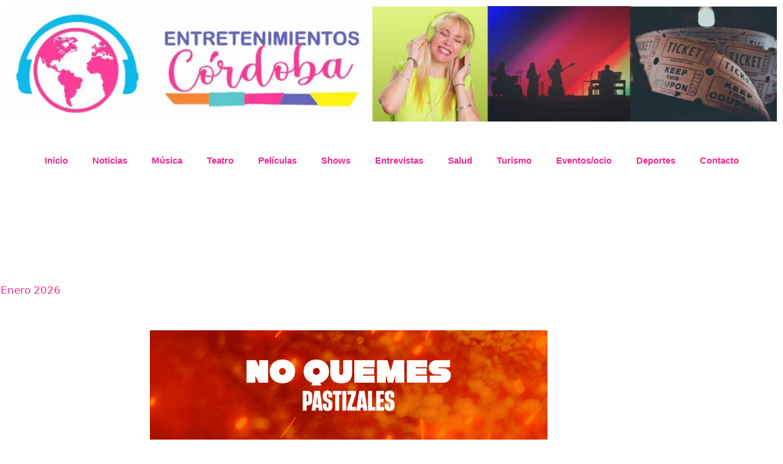

--- FILE ---
content_type: text/html; charset=UTF-8
request_url: https://entretenimientoscordoba.com.ar/2022/10/17/cine-24/
body_size: 23815
content:
<!DOCTYPE html>
<html lang="es">
<head>
	<meta charset="UTF-8">
	<title>María Astrada y Candela Parrucci ganaron el Certamen Asadoras de Marull 2022 &#8211; Entretenimientos Cordoba</title>
<meta name='robots' content='max-image-preview:large' />
<meta name="viewport" content="width=device-width, initial-scale=1"><link rel="alternate" type="application/rss+xml" title="Entretenimientos Cordoba &raquo; Feed" href="https://entretenimientoscordoba.com.ar/feed/" />
<link rel="alternate" type="application/rss+xml" title="Entretenimientos Cordoba &raquo; Feed de los comentarios" href="https://entretenimientoscordoba.com.ar/comments/feed/" />
<link rel="alternate" type="application/rss+xml" title="Entretenimientos Cordoba &raquo; Comentario María Astrada y Candela Parrucci ganaron el Certamen Asadoras de Marull 2022 del feed" href="https://entretenimientoscordoba.com.ar/2022/10/17/cine-24/feed/" />
<link rel="alternate" title="oEmbed (JSON)" type="application/json+oembed" href="https://entretenimientoscordoba.com.ar/wp-json/oembed/1.0/embed?url=https%3A%2F%2Fentretenimientoscordoba.com.ar%2F2022%2F10%2F17%2Fcine-24%2F" />
<link rel="alternate" title="oEmbed (XML)" type="text/xml+oembed" href="https://entretenimientoscordoba.com.ar/wp-json/oembed/1.0/embed?url=https%3A%2F%2Fentretenimientoscordoba.com.ar%2F2022%2F10%2F17%2Fcine-24%2F&#038;format=xml" />
<style id='wp-img-auto-sizes-contain-inline-css'>
img:is([sizes=auto i],[sizes^="auto," i]){contain-intrinsic-size:3000px 1500px}
/*# sourceURL=wp-img-auto-sizes-contain-inline-css */
</style>

<style id='wp-emoji-styles-inline-css'>

	img.wp-smiley, img.emoji {
		display: inline !important;
		border: none !important;
		box-shadow: none !important;
		height: 1em !important;
		width: 1em !important;
		margin: 0 0.07em !important;
		vertical-align: -0.1em !important;
		background: none !important;
		padding: 0 !important;
	}
/*# sourceURL=wp-emoji-styles-inline-css */
</style>
<style id='classic-theme-styles-inline-css'>
/*! This file is auto-generated */
.wp-block-button__link{color:#fff;background-color:#32373c;border-radius:9999px;box-shadow:none;text-decoration:none;padding:calc(.667em + 2px) calc(1.333em + 2px);font-size:1.125em}.wp-block-file__button{background:#32373c;color:#fff;text-decoration:none}
/*# sourceURL=/wp-includes/css/classic-themes.min.css */
</style>
<style id='global-styles-inline-css'>
:root{--wp--preset--aspect-ratio--square: 1;--wp--preset--aspect-ratio--4-3: 4/3;--wp--preset--aspect-ratio--3-4: 3/4;--wp--preset--aspect-ratio--3-2: 3/2;--wp--preset--aspect-ratio--2-3: 2/3;--wp--preset--aspect-ratio--16-9: 16/9;--wp--preset--aspect-ratio--9-16: 9/16;--wp--preset--color--black: #000000;--wp--preset--color--cyan-bluish-gray: #abb8c3;--wp--preset--color--white: #ffffff;--wp--preset--color--pale-pink: #f78da7;--wp--preset--color--vivid-red: #cf2e2e;--wp--preset--color--luminous-vivid-orange: #ff6900;--wp--preset--color--luminous-vivid-amber: #fcb900;--wp--preset--color--light-green-cyan: #7bdcb5;--wp--preset--color--vivid-green-cyan: #00d084;--wp--preset--color--pale-cyan-blue: #8ed1fc;--wp--preset--color--vivid-cyan-blue: #0693e3;--wp--preset--color--vivid-purple: #9b51e0;--wp--preset--color--contrast: var(--contrast);--wp--preset--color--contrast-2: var(--contrast-2);--wp--preset--color--contrast-3: var(--contrast-3);--wp--preset--color--base: var(--base);--wp--preset--color--base-2: var(--base-2);--wp--preset--color--base-3: var(--base-3);--wp--preset--color--accent: var(--accent);--wp--preset--gradient--vivid-cyan-blue-to-vivid-purple: linear-gradient(135deg,rgb(6,147,227) 0%,rgb(155,81,224) 100%);--wp--preset--gradient--light-green-cyan-to-vivid-green-cyan: linear-gradient(135deg,rgb(122,220,180) 0%,rgb(0,208,130) 100%);--wp--preset--gradient--luminous-vivid-amber-to-luminous-vivid-orange: linear-gradient(135deg,rgb(252,185,0) 0%,rgb(255,105,0) 100%);--wp--preset--gradient--luminous-vivid-orange-to-vivid-red: linear-gradient(135deg,rgb(255,105,0) 0%,rgb(207,46,46) 100%);--wp--preset--gradient--very-light-gray-to-cyan-bluish-gray: linear-gradient(135deg,rgb(238,238,238) 0%,rgb(169,184,195) 100%);--wp--preset--gradient--cool-to-warm-spectrum: linear-gradient(135deg,rgb(74,234,220) 0%,rgb(151,120,209) 20%,rgb(207,42,186) 40%,rgb(238,44,130) 60%,rgb(251,105,98) 80%,rgb(254,248,76) 100%);--wp--preset--gradient--blush-light-purple: linear-gradient(135deg,rgb(255,206,236) 0%,rgb(152,150,240) 100%);--wp--preset--gradient--blush-bordeaux: linear-gradient(135deg,rgb(254,205,165) 0%,rgb(254,45,45) 50%,rgb(107,0,62) 100%);--wp--preset--gradient--luminous-dusk: linear-gradient(135deg,rgb(255,203,112) 0%,rgb(199,81,192) 50%,rgb(65,88,208) 100%);--wp--preset--gradient--pale-ocean: linear-gradient(135deg,rgb(255,245,203) 0%,rgb(182,227,212) 50%,rgb(51,167,181) 100%);--wp--preset--gradient--electric-grass: linear-gradient(135deg,rgb(202,248,128) 0%,rgb(113,206,126) 100%);--wp--preset--gradient--midnight: linear-gradient(135deg,rgb(2,3,129) 0%,rgb(40,116,252) 100%);--wp--preset--font-size--small: 13px;--wp--preset--font-size--medium: 20px;--wp--preset--font-size--large: 36px;--wp--preset--font-size--x-large: 42px;--wp--preset--spacing--20: 0.44rem;--wp--preset--spacing--30: 0.67rem;--wp--preset--spacing--40: 1rem;--wp--preset--spacing--50: 1.5rem;--wp--preset--spacing--60: 2.25rem;--wp--preset--spacing--70: 3.38rem;--wp--preset--spacing--80: 5.06rem;--wp--preset--shadow--natural: 6px 6px 9px rgba(0, 0, 0, 0.2);--wp--preset--shadow--deep: 12px 12px 50px rgba(0, 0, 0, 0.4);--wp--preset--shadow--sharp: 6px 6px 0px rgba(0, 0, 0, 0.2);--wp--preset--shadow--outlined: 6px 6px 0px -3px rgb(255, 255, 255), 6px 6px rgb(0, 0, 0);--wp--preset--shadow--crisp: 6px 6px 0px rgb(0, 0, 0);}:where(.is-layout-flex){gap: 0.5em;}:where(.is-layout-grid){gap: 0.5em;}body .is-layout-flex{display: flex;}.is-layout-flex{flex-wrap: wrap;align-items: center;}.is-layout-flex > :is(*, div){margin: 0;}body .is-layout-grid{display: grid;}.is-layout-grid > :is(*, div){margin: 0;}:where(.wp-block-columns.is-layout-flex){gap: 2em;}:where(.wp-block-columns.is-layout-grid){gap: 2em;}:where(.wp-block-post-template.is-layout-flex){gap: 1.25em;}:where(.wp-block-post-template.is-layout-grid){gap: 1.25em;}.has-black-color{color: var(--wp--preset--color--black) !important;}.has-cyan-bluish-gray-color{color: var(--wp--preset--color--cyan-bluish-gray) !important;}.has-white-color{color: var(--wp--preset--color--white) !important;}.has-pale-pink-color{color: var(--wp--preset--color--pale-pink) !important;}.has-vivid-red-color{color: var(--wp--preset--color--vivid-red) !important;}.has-luminous-vivid-orange-color{color: var(--wp--preset--color--luminous-vivid-orange) !important;}.has-luminous-vivid-amber-color{color: var(--wp--preset--color--luminous-vivid-amber) !important;}.has-light-green-cyan-color{color: var(--wp--preset--color--light-green-cyan) !important;}.has-vivid-green-cyan-color{color: var(--wp--preset--color--vivid-green-cyan) !important;}.has-pale-cyan-blue-color{color: var(--wp--preset--color--pale-cyan-blue) !important;}.has-vivid-cyan-blue-color{color: var(--wp--preset--color--vivid-cyan-blue) !important;}.has-vivid-purple-color{color: var(--wp--preset--color--vivid-purple) !important;}.has-black-background-color{background-color: var(--wp--preset--color--black) !important;}.has-cyan-bluish-gray-background-color{background-color: var(--wp--preset--color--cyan-bluish-gray) !important;}.has-white-background-color{background-color: var(--wp--preset--color--white) !important;}.has-pale-pink-background-color{background-color: var(--wp--preset--color--pale-pink) !important;}.has-vivid-red-background-color{background-color: var(--wp--preset--color--vivid-red) !important;}.has-luminous-vivid-orange-background-color{background-color: var(--wp--preset--color--luminous-vivid-orange) !important;}.has-luminous-vivid-amber-background-color{background-color: var(--wp--preset--color--luminous-vivid-amber) !important;}.has-light-green-cyan-background-color{background-color: var(--wp--preset--color--light-green-cyan) !important;}.has-vivid-green-cyan-background-color{background-color: var(--wp--preset--color--vivid-green-cyan) !important;}.has-pale-cyan-blue-background-color{background-color: var(--wp--preset--color--pale-cyan-blue) !important;}.has-vivid-cyan-blue-background-color{background-color: var(--wp--preset--color--vivid-cyan-blue) !important;}.has-vivid-purple-background-color{background-color: var(--wp--preset--color--vivid-purple) !important;}.has-black-border-color{border-color: var(--wp--preset--color--black) !important;}.has-cyan-bluish-gray-border-color{border-color: var(--wp--preset--color--cyan-bluish-gray) !important;}.has-white-border-color{border-color: var(--wp--preset--color--white) !important;}.has-pale-pink-border-color{border-color: var(--wp--preset--color--pale-pink) !important;}.has-vivid-red-border-color{border-color: var(--wp--preset--color--vivid-red) !important;}.has-luminous-vivid-orange-border-color{border-color: var(--wp--preset--color--luminous-vivid-orange) !important;}.has-luminous-vivid-amber-border-color{border-color: var(--wp--preset--color--luminous-vivid-amber) !important;}.has-light-green-cyan-border-color{border-color: var(--wp--preset--color--light-green-cyan) !important;}.has-vivid-green-cyan-border-color{border-color: var(--wp--preset--color--vivid-green-cyan) !important;}.has-pale-cyan-blue-border-color{border-color: var(--wp--preset--color--pale-cyan-blue) !important;}.has-vivid-cyan-blue-border-color{border-color: var(--wp--preset--color--vivid-cyan-blue) !important;}.has-vivid-purple-border-color{border-color: var(--wp--preset--color--vivid-purple) !important;}.has-vivid-cyan-blue-to-vivid-purple-gradient-background{background: var(--wp--preset--gradient--vivid-cyan-blue-to-vivid-purple) !important;}.has-light-green-cyan-to-vivid-green-cyan-gradient-background{background: var(--wp--preset--gradient--light-green-cyan-to-vivid-green-cyan) !important;}.has-luminous-vivid-amber-to-luminous-vivid-orange-gradient-background{background: var(--wp--preset--gradient--luminous-vivid-amber-to-luminous-vivid-orange) !important;}.has-luminous-vivid-orange-to-vivid-red-gradient-background{background: var(--wp--preset--gradient--luminous-vivid-orange-to-vivid-red) !important;}.has-very-light-gray-to-cyan-bluish-gray-gradient-background{background: var(--wp--preset--gradient--very-light-gray-to-cyan-bluish-gray) !important;}.has-cool-to-warm-spectrum-gradient-background{background: var(--wp--preset--gradient--cool-to-warm-spectrum) !important;}.has-blush-light-purple-gradient-background{background: var(--wp--preset--gradient--blush-light-purple) !important;}.has-blush-bordeaux-gradient-background{background: var(--wp--preset--gradient--blush-bordeaux) !important;}.has-luminous-dusk-gradient-background{background: var(--wp--preset--gradient--luminous-dusk) !important;}.has-pale-ocean-gradient-background{background: var(--wp--preset--gradient--pale-ocean) !important;}.has-electric-grass-gradient-background{background: var(--wp--preset--gradient--electric-grass) !important;}.has-midnight-gradient-background{background: var(--wp--preset--gradient--midnight) !important;}.has-small-font-size{font-size: var(--wp--preset--font-size--small) !important;}.has-medium-font-size{font-size: var(--wp--preset--font-size--medium) !important;}.has-large-font-size{font-size: var(--wp--preset--font-size--large) !important;}.has-x-large-font-size{font-size: var(--wp--preset--font-size--x-large) !important;}
:where(.wp-block-post-template.is-layout-flex){gap: 1.25em;}:where(.wp-block-post-template.is-layout-grid){gap: 1.25em;}
:where(.wp-block-term-template.is-layout-flex){gap: 1.25em;}:where(.wp-block-term-template.is-layout-grid){gap: 1.25em;}
:where(.wp-block-columns.is-layout-flex){gap: 2em;}:where(.wp-block-columns.is-layout-grid){gap: 2em;}
:root :where(.wp-block-pullquote){font-size: 1.5em;line-height: 1.6;}
/*# sourceURL=global-styles-inline-css */
</style>
<link rel='stylesheet' id='coderevolution-front-css-css' href='https://entretenimientoscordoba.com.ar/wp-content/plugins/rss-feed-post-generator-echo/styles/coderevolution-front.css?ver=6.9' media='all' />
<link rel='stylesheet' id='echo-thumbnail-css-css' href='https://entretenimientoscordoba.com.ar/wp-content/plugins/rss-feed-post-generator-echo/styles/echo-thumbnail.css?ver=6.9' media='all' />
<link rel='stylesheet' id='generate-comments-css' href='https://entretenimientoscordoba.com.ar/wp-content/themes/generatepress/assets/css/components/comments.min.css?ver=3.6.1' media='all' />
<link rel='stylesheet' id='generate-style-css' href='https://entretenimientoscordoba.com.ar/wp-content/themes/generatepress/assets/css/main.min.css?ver=3.6.1' media='all' />
<style id='generate-style-inline-css'>
body{background-color:#f7f8f9;color:#222222;}a{color:#1e73be;}a:hover, a:focus, a:active{color:#000000;}.wp-block-group__inner-container{max-width:1200px;margin-left:auto;margin-right:auto;}:root{--contrast:#222222;--contrast-2:#575760;--contrast-3:#b2b2be;--base:#f0f0f0;--base-2:#f7f8f9;--base-3:#ffffff;--accent:#1e73be;}:root .has-contrast-color{color:var(--contrast);}:root .has-contrast-background-color{background-color:var(--contrast);}:root .has-contrast-2-color{color:var(--contrast-2);}:root .has-contrast-2-background-color{background-color:var(--contrast-2);}:root .has-contrast-3-color{color:var(--contrast-3);}:root .has-contrast-3-background-color{background-color:var(--contrast-3);}:root .has-base-color{color:var(--base);}:root .has-base-background-color{background-color:var(--base);}:root .has-base-2-color{color:var(--base-2);}:root .has-base-2-background-color{background-color:var(--base-2);}:root .has-base-3-color{color:var(--base-3);}:root .has-base-3-background-color{background-color:var(--base-3);}:root .has-accent-color{color:var(--accent);}:root .has-accent-background-color{background-color:var(--accent);}body, button, input, select, textarea{font-family:-apple-system, system-ui, BlinkMacSystemFont, "Segoe UI", Helvetica, Arial, sans-serif, "Apple Color Emoji", "Segoe UI Emoji", "Segoe UI Symbol";}body{line-height:1.5;}.entry-content > [class*="wp-block-"]:not(:last-child):not(.wp-block-heading){margin-bottom:1.5em;}.main-navigation .main-nav ul ul li a{font-size:14px;}.sidebar .widget, .footer-widgets .widget{font-size:17px;}@media (max-width:768px){h1{font-size:31px;}h2{font-size:27px;}h3{font-size:24px;}h4{font-size:22px;}h5{font-size:19px;}}.top-bar{background-color:#636363;color:#ffffff;}.top-bar a{color:#ffffff;}.top-bar a:hover{color:#303030;}.site-header{background-color:#ffffff;}.main-title a,.main-title a:hover{color:#222222;}.site-description{color:#757575;}.mobile-menu-control-wrapper .menu-toggle,.mobile-menu-control-wrapper .menu-toggle:hover,.mobile-menu-control-wrapper .menu-toggle:focus,.has-inline-mobile-toggle #site-navigation.toggled{background-color:rgba(0, 0, 0, 0.02);}.main-navigation,.main-navigation ul ul{background-color:#ffffff;}.main-navigation .main-nav ul li a, .main-navigation .menu-toggle, .main-navigation .menu-bar-items{color:#515151;}.main-navigation .main-nav ul li:not([class*="current-menu-"]):hover > a, .main-navigation .main-nav ul li:not([class*="current-menu-"]):focus > a, .main-navigation .main-nav ul li.sfHover:not([class*="current-menu-"]) > a, .main-navigation .menu-bar-item:hover > a, .main-navigation .menu-bar-item.sfHover > a{color:#7a8896;background-color:#ffffff;}button.menu-toggle:hover,button.menu-toggle:focus{color:#515151;}.main-navigation .main-nav ul li[class*="current-menu-"] > a{color:#7a8896;background-color:#ffffff;}.navigation-search input[type="search"],.navigation-search input[type="search"]:active, .navigation-search input[type="search"]:focus, .main-navigation .main-nav ul li.search-item.active > a, .main-navigation .menu-bar-items .search-item.active > a{color:#7a8896;background-color:#ffffff;}.main-navigation ul ul{background-color:#eaeaea;}.main-navigation .main-nav ul ul li a{color:#515151;}.main-navigation .main-nav ul ul li:not([class*="current-menu-"]):hover > a,.main-navigation .main-nav ul ul li:not([class*="current-menu-"]):focus > a, .main-navigation .main-nav ul ul li.sfHover:not([class*="current-menu-"]) > a{color:#7a8896;background-color:#eaeaea;}.main-navigation .main-nav ul ul li[class*="current-menu-"] > a{color:#7a8896;background-color:#eaeaea;}.separate-containers .inside-article, .separate-containers .comments-area, .separate-containers .page-header, .one-container .container, .separate-containers .paging-navigation, .inside-page-header{background-color:#ffffff;}.entry-title a{color:#222222;}.entry-title a:hover{color:#55555e;}.entry-meta{color:#595959;}.sidebar .widget{background-color:#ffffff;}.footer-widgets{background-color:#ffffff;}.footer-widgets .widget-title{color:#000000;}.site-info{color:#ffffff;background-color:#55555e;}.site-info a{color:#ffffff;}.site-info a:hover{color:#d3d3d3;}.footer-bar .widget_nav_menu .current-menu-item a{color:#d3d3d3;}input[type="text"],input[type="email"],input[type="url"],input[type="password"],input[type="search"],input[type="tel"],input[type="number"],textarea,select{color:#666666;background-color:#fafafa;border-color:#cccccc;}input[type="text"]:focus,input[type="email"]:focus,input[type="url"]:focus,input[type="password"]:focus,input[type="search"]:focus,input[type="tel"]:focus,input[type="number"]:focus,textarea:focus,select:focus{color:#666666;background-color:#ffffff;border-color:#bfbfbf;}button,html input[type="button"],input[type="reset"],input[type="submit"],a.button,a.wp-block-button__link:not(.has-background){color:#ffffff;background-color:#55555e;}button:hover,html input[type="button"]:hover,input[type="reset"]:hover,input[type="submit"]:hover,a.button:hover,button:focus,html input[type="button"]:focus,input[type="reset"]:focus,input[type="submit"]:focus,a.button:focus,a.wp-block-button__link:not(.has-background):active,a.wp-block-button__link:not(.has-background):focus,a.wp-block-button__link:not(.has-background):hover{color:#ffffff;background-color:#3f4047;}a.generate-back-to-top{background-color:rgba( 0,0,0,0.4 );color:#ffffff;}a.generate-back-to-top:hover,a.generate-back-to-top:focus{background-color:rgba( 0,0,0,0.6 );color:#ffffff;}:root{--gp-search-modal-bg-color:var(--base-3);--gp-search-modal-text-color:var(--contrast);--gp-search-modal-overlay-bg-color:rgba(0,0,0,0.2);}@media (max-width:768px){.main-navigation .menu-bar-item:hover > a, .main-navigation .menu-bar-item.sfHover > a{background:none;color:#515151;}}.nav-below-header .main-navigation .inside-navigation.grid-container, .nav-above-header .main-navigation .inside-navigation.grid-container{padding:0px 20px 0px 20px;}.site-main .wp-block-group__inner-container{padding:40px;}.separate-containers .paging-navigation{padding-top:20px;padding-bottom:20px;}.entry-content .alignwide, body:not(.no-sidebar) .entry-content .alignfull{margin-left:-40px;width:calc(100% + 80px);max-width:calc(100% + 80px);}.rtl .menu-item-has-children .dropdown-menu-toggle{padding-left:20px;}.rtl .main-navigation .main-nav ul li.menu-item-has-children > a{padding-right:20px;}@media (max-width:768px){.separate-containers .inside-article, .separate-containers .comments-area, .separate-containers .page-header, .separate-containers .paging-navigation, .one-container .site-content, .inside-page-header{padding:30px;}.site-main .wp-block-group__inner-container{padding:30px;}.inside-top-bar{padding-right:30px;padding-left:30px;}.inside-header{padding-right:30px;padding-left:30px;}.widget-area .widget{padding-top:30px;padding-right:30px;padding-bottom:30px;padding-left:30px;}.footer-widgets-container{padding-top:30px;padding-right:30px;padding-bottom:30px;padding-left:30px;}.inside-site-info{padding-right:30px;padding-left:30px;}.entry-content .alignwide, body:not(.no-sidebar) .entry-content .alignfull{margin-left:-30px;width:calc(100% + 60px);max-width:calc(100% + 60px);}.one-container .site-main .paging-navigation{margin-bottom:20px;}}/* End cached CSS */.is-right-sidebar{width:30%;}.is-left-sidebar{width:30%;}.site-content .content-area{width:70%;}@media (max-width:768px){.main-navigation .menu-toggle,.sidebar-nav-mobile:not(#sticky-placeholder){display:block;}.main-navigation ul,.gen-sidebar-nav,.main-navigation:not(.slideout-navigation):not(.toggled) .main-nav > ul,.has-inline-mobile-toggle #site-navigation .inside-navigation > *:not(.navigation-search):not(.main-nav){display:none;}.nav-align-right .inside-navigation,.nav-align-center .inside-navigation{justify-content:space-between;}.has-inline-mobile-toggle .mobile-menu-control-wrapper{display:flex;flex-wrap:wrap;}.has-inline-mobile-toggle .inside-header{flex-direction:row;text-align:left;flex-wrap:wrap;}.has-inline-mobile-toggle .header-widget,.has-inline-mobile-toggle #site-navigation{flex-basis:100%;}.nav-float-left .has-inline-mobile-toggle #site-navigation{order:10;}}
.elementor-template-full-width .site-content{display:block;}
/*# sourceURL=generate-style-inline-css */
</style>
<link rel='stylesheet' id='elementor-frontend-css' href='https://entretenimientoscordoba.com.ar/wp-content/plugins/elementor/assets/css/frontend.min.css?ver=3.34.1' media='all' />
<link rel='stylesheet' id='widget-image-css' href='https://entretenimientoscordoba.com.ar/wp-content/plugins/elementor/assets/css/widget-image.min.css?ver=3.34.1' media='all' />
<link rel='stylesheet' id='e-popup-css' href='https://entretenimientoscordoba.com.ar/wp-content/plugins/pro-elements/assets/css/conditionals/popup.min.css?ver=3.31.2' media='all' />
<link rel='stylesheet' id='widget-nav-menu-css' href='https://entretenimientoscordoba.com.ar/wp-content/plugins/pro-elements/assets/css/widget-nav-menu.min.css?ver=3.31.2' media='all' />
<link rel='stylesheet' id='widget-search-css' href='https://entretenimientoscordoba.com.ar/wp-content/plugins/pro-elements/assets/css/widget-search.min.css?ver=3.31.2' media='all' />
<link rel='stylesheet' id='widget-heading-css' href='https://entretenimientoscordoba.com.ar/wp-content/plugins/elementor/assets/css/widget-heading.min.css?ver=3.34.1' media='all' />
<link rel='stylesheet' id='elementor-icons-css' href='https://entretenimientoscordoba.com.ar/wp-content/plugins/elementor/assets/lib/eicons/css/elementor-icons.min.css?ver=5.45.0' media='all' />
<link rel='stylesheet' id='elementor-post-7-css' href='https://entretenimientoscordoba.com.ar/wp-content/uploads/elementor/css/post-7.css?ver=1768097700' media='all' />
<link rel='stylesheet' id='e-animation-fadeInUp-css' href='https://entretenimientoscordoba.com.ar/wp-content/plugins/elementor/assets/lib/animations/styles/fadeInUp.min.css?ver=3.34.1' media='all' />
<link rel='stylesheet' id='swiper-css' href='https://entretenimientoscordoba.com.ar/wp-content/plugins/elementor/assets/lib/swiper/v8/css/swiper.min.css?ver=8.4.5' media='all' />
<link rel='stylesheet' id='e-swiper-css' href='https://entretenimientoscordoba.com.ar/wp-content/plugins/elementor/assets/css/conditionals/e-swiper.min.css?ver=3.34.1' media='all' />
<link rel='stylesheet' id='widget-slides-css' href='https://entretenimientoscordoba.com.ar/wp-content/plugins/pro-elements/assets/css/widget-slides.min.css?ver=3.31.2' media='all' />
<link rel='stylesheet' id='widget-video-css' href='https://entretenimientoscordoba.com.ar/wp-content/plugins/elementor/assets/css/widget-video.min.css?ver=3.34.1' media='all' />
<link rel='stylesheet' id='widget-share-buttons-css' href='https://entretenimientoscordoba.com.ar/wp-content/plugins/pro-elements/assets/css/widget-share-buttons.min.css?ver=3.31.2' media='all' />
<link rel='stylesheet' id='e-apple-webkit-css' href='https://entretenimientoscordoba.com.ar/wp-content/plugins/elementor/assets/css/conditionals/apple-webkit.min.css?ver=3.34.1' media='all' />
<link rel='stylesheet' id='elementor-icons-shared-0-css' href='https://entretenimientoscordoba.com.ar/wp-content/plugins/elementor/assets/lib/font-awesome/css/fontawesome.min.css?ver=5.15.3' media='all' />
<link rel='stylesheet' id='elementor-icons-fa-solid-css' href='https://entretenimientoscordoba.com.ar/wp-content/plugins/elementor/assets/lib/font-awesome/css/solid.min.css?ver=5.15.3' media='all' />
<link rel='stylesheet' id='elementor-icons-fa-brands-css' href='https://entretenimientoscordoba.com.ar/wp-content/plugins/elementor/assets/lib/font-awesome/css/brands.min.css?ver=5.15.3' media='all' />
<link rel='stylesheet' id='elementor-post-21849-css' href='https://entretenimientoscordoba.com.ar/wp-content/uploads/elementor/css/post-21849.css?ver=1768322038' media='all' />
<link rel='stylesheet' id='elementor-post-52999-css' href='https://entretenimientoscordoba.com.ar/wp-content/uploads/elementor/css/post-52999.css?ver=1768097598' media='all' />
<link rel='stylesheet' id='elementor-post-28-css' href='https://entretenimientoscordoba.com.ar/wp-content/uploads/elementor/css/post-28.css?ver=1768097700' media='all' />
<link rel='stylesheet' id='elementor-post-46-css' href='https://entretenimientoscordoba.com.ar/wp-content/uploads/elementor/css/post-46.css?ver=1768097598' media='all' />
<link rel='stylesheet' id='the-grid-css' href='https://entretenimientoscordoba.com.ar/wp-content/plugins/the-grid/frontend/assets/css/the-grid.min.css?ver=2.7.4' media='all' />
<style id='the-grid-inline-css'>
.tolb-holder{background:rgba(0,0,0,0.8)}.tolb-holder .tolb-close,.tolb-holder .tolb-title,.tolb-holder .tolb-counter,.tolb-holder .tolb-next i,.tolb-holder .tolb-prev i{color:#ffffff}.tolb-holder .tolb-load{border-color:rgba(255,255,255,0.2);border-left:3px solid #ffffff}
.to-heart-icon,.to-heart-icon svg,.to-post-like,.to-post-like .to-like-count{position:relative;display:inline-block}.to-post-like{width:auto;cursor:pointer;font-weight:400}.to-heart-icon{float:left;margin:0 4px 0 0}.to-heart-icon svg{overflow:visible;width:15px;height:14px}.to-heart-icon g{-webkit-transform:scale(1);transform:scale(1)}.to-heart-icon path{-webkit-transform:scale(1);transform:scale(1);transition:fill .4s ease,stroke .4s ease}.no-liked .to-heart-icon path{fill:#999;stroke:#999}.empty-heart .to-heart-icon path{fill:transparent!important;stroke:#999}.liked .to-heart-icon path,.to-heart-icon svg:hover path{fill:#ff6863!important;stroke:#ff6863!important}@keyframes heartBeat{0%{transform:scale(1)}20%{transform:scale(.8)}30%{transform:scale(.95)}45%{transform:scale(.75)}50%{transform:scale(.85)}100%{transform:scale(.9)}}@-webkit-keyframes heartBeat{0%,100%,50%{-webkit-transform:scale(1)}20%{-webkit-transform:scale(.8)}30%{-webkit-transform:scale(.95)}45%{-webkit-transform:scale(.75)}}.heart-pulse g{-webkit-animation-name:heartBeat;animation-name:heartBeat;-webkit-animation-duration:1s;animation-duration:1s;-webkit-animation-iteration-count:infinite;animation-iteration-count:infinite;-webkit-transform-origin:50% 50%;transform-origin:50% 50%}.to-post-like a{color:inherit!important;fill:inherit!important;stroke:inherit!important}
/*# sourceURL=the-grid-inline-css */
</style>
<link rel='stylesheet' id='elementor-gf-local-roboto-css' href='https://entretenimientoscordoba.com.ar/wp-content/uploads/elementor/google-fonts/css/roboto.css?ver=1742231205' media='all' />
<link rel='stylesheet' id='elementor-gf-local-robotoslab-css' href='https://entretenimientoscordoba.com.ar/wp-content/uploads/elementor/google-fonts/css/robotoslab.css?ver=1742231211' media='all' />
<link rel='stylesheet' id='elementor-gf-local-opensans-css' href='https://entretenimientoscordoba.com.ar/wp-content/uploads/elementor/google-fonts/css/opensans.css?ver=1742231231' media='all' />
<link rel='stylesheet' id='elementor-gf-local-ruda-css' href='https://entretenimientoscordoba.com.ar/wp-content/uploads/elementor/google-fonts/css/ruda.css?ver=1742231213' media='all' />
<script src="https://entretenimientoscordoba.com.ar/wp-content/plugins/shortcode-for-current-date/dist/script.js?ver=6.9" id="shortcode-for-current-date-script-js"></script>
<script src="https://entretenimientoscordoba.com.ar/wp-includes/js/jquery/jquery.min.js?ver=3.7.1" id="jquery-core-js"></script>
<script src="https://entretenimientoscordoba.com.ar/wp-includes/js/jquery/jquery-migrate.min.js?ver=3.4.1" id="jquery-migrate-js"></script>
<link rel="https://api.w.org/" href="https://entretenimientoscordoba.com.ar/wp-json/" /><link rel="alternate" title="JSON" type="application/json" href="https://entretenimientoscordoba.com.ar/wp-json/wp/v2/posts/21849" /><link rel="EditURI" type="application/rsd+xml" title="RSD" href="https://entretenimientoscordoba.com.ar/xmlrpc.php?rsd" />
<meta name="generator" content="WordPress 6.9" />
<link rel="canonical" href="https://entretenimientoscordoba.com.ar/2022/10/17/cine-24/" />
<link rel='shortlink' href='https://entretenimientoscordoba.com.ar/?p=21849' />
<!-- Analytics by WP Statistics - https://wp-statistics.com -->
<link rel="pingback" href="https://entretenimientoscordoba.com.ar/xmlrpc.php">
<meta name="generator" content="Elementor 3.34.1; features: additional_custom_breakpoints; settings: css_print_method-external, google_font-enabled, font_display-auto">
<style>.recentcomments a{display:inline !important;padding:0 !important;margin:0 !important;}</style>			<style>
				.e-con.e-parent:nth-of-type(n+4):not(.e-lazyloaded):not(.e-no-lazyload),
				.e-con.e-parent:nth-of-type(n+4):not(.e-lazyloaded):not(.e-no-lazyload) * {
					background-image: none !important;
				}
				@media screen and (max-height: 1024px) {
					.e-con.e-parent:nth-of-type(n+3):not(.e-lazyloaded):not(.e-no-lazyload),
					.e-con.e-parent:nth-of-type(n+3):not(.e-lazyloaded):not(.e-no-lazyload) * {
						background-image: none !important;
					}
				}
				@media screen and (max-height: 640px) {
					.e-con.e-parent:nth-of-type(n+2):not(.e-lazyloaded):not(.e-no-lazyload),
					.e-con.e-parent:nth-of-type(n+2):not(.e-lazyloaded):not(.e-no-lazyload) * {
						background-image: none !important;
					}
				}
			</style>
			<link rel="icon" href="https://entretenimientoscordoba.com.ar/wp-content/uploads/2021/04/cropped-icons8-billete-con-estrella-100-32x32.png" sizes="32x32" />
<link rel="icon" href="https://entretenimientoscordoba.com.ar/wp-content/uploads/2021/04/cropped-icons8-billete-con-estrella-100-192x192.png" sizes="192x192" />
<link rel="apple-touch-icon" href="https://entretenimientoscordoba.com.ar/wp-content/uploads/2021/04/cropped-icons8-billete-con-estrella-100-180x180.png" />
<meta name="msapplication-TileImage" content="https://entretenimientoscordoba.com.ar/wp-content/uploads/2021/04/cropped-icons8-billete-con-estrella-100-270x270.png" />
</head>

<body class="wp-singular post-template post-template-elementor_header_footer single single-post postid-21849 single-format-standard wp-custom-logo wp-embed-responsive wp-theme-generatepress right-sidebar nav-float-right separate-containers header-aligned-left dropdown-hover featured-image-active elementor-default elementor-template-full-width elementor-kit-7 elementor-page elementor-page-21849 full-width-content" itemtype="https://schema.org/Blog" itemscope>
	<a class="screen-reader-text skip-link" href="#content" title="Saltar al contenido">Saltar al contenido</a>		<header data-elementor-type="header" data-elementor-id="28" class="elementor elementor-28 elementor-location-header" data-elementor-post-type="elementor_library">
					<section class="elementor-section elementor-top-section elementor-element elementor-element-8b6eedd elementor-section-full_width elementor-section-height-default elementor-section-height-default" data-id="8b6eedd" data-element_type="section">
						<div class="elementor-container elementor-column-gap-default">
					<div class="elementor-column elementor-col-100 elementor-top-column elementor-element elementor-element-f3d88c5" data-id="f3d88c5" data-element_type="column">
			<div class="elementor-widget-wrap elementor-element-populated">
						<div class="elementor-element elementor-element-907a66c elementor-hidden-mobile elementor-widget elementor-widget-image" data-id="907a66c" data-element_type="widget" data-widget_type="image.default">
				<div class="elementor-widget-container">
															<img fetchpriority="high" width="1879" height="282" src="https://entretenimientoscordoba.com.ar/wp-content/uploads/2021/04/heder2.jpg" class="attachment-full size-full wp-image-36241" alt="" srcset="https://entretenimientoscordoba.com.ar/wp-content/uploads/2021/04/heder2.jpg 1879w, https://entretenimientoscordoba.com.ar/wp-content/uploads/2021/04/heder2-300x45.jpg 300w, https://entretenimientoscordoba.com.ar/wp-content/uploads/2021/04/heder2-1024x154.jpg 1024w, https://entretenimientoscordoba.com.ar/wp-content/uploads/2021/04/heder2-768x115.jpg 768w, https://entretenimientoscordoba.com.ar/wp-content/uploads/2021/04/heder2-1536x231.jpg 1536w, https://entretenimientoscordoba.com.ar/wp-content/uploads/2021/04/heder2-500x75.jpg 500w" sizes="(max-width: 1879px) 100vw, 1879px" />															</div>
				</div>
					</div>
		</div>
					</div>
		</section>
				<section class="elementor-section elementor-top-section elementor-element elementor-element-a4cf740 elementor-section-boxed elementor-section-height-default elementor-section-height-default" data-id="a4cf740" data-element_type="section">
						<div class="elementor-container elementor-column-gap-default">
					<div class="elementor-column elementor-col-100 elementor-top-column elementor-element elementor-element-e02f578" data-id="e02f578" data-element_type="column">
			<div class="elementor-widget-wrap elementor-element-populated">
						<div class="elementor-element elementor-element-e10ec98 elementor-hidden-desktop elementor-widget elementor-widget-image" data-id="e10ec98" data-element_type="widget" data-widget_type="image.default">
				<div class="elementor-widget-container">
															<img width="811" height="316" src="https://entretenimientoscordoba.com.ar/wp-content/uploads/2021/04/foto15.jpg" class="attachment-large size-large wp-image-36826" alt="" srcset="https://entretenimientoscordoba.com.ar/wp-content/uploads/2021/04/foto15.jpg 811w, https://entretenimientoscordoba.com.ar/wp-content/uploads/2021/04/foto15-300x117.jpg 300w, https://entretenimientoscordoba.com.ar/wp-content/uploads/2021/04/foto15-768x299.jpg 768w, https://entretenimientoscordoba.com.ar/wp-content/uploads/2021/04/foto15-500x195.jpg 500w" sizes="(max-width: 811px) 100vw, 811px" />															</div>
				</div>
					</div>
		</div>
					</div>
		</section>
				<section class="elementor-section elementor-top-section elementor-element elementor-element-b3ed332 elementor-section-boxed elementor-section-height-default elementor-section-height-default" data-id="b3ed332" data-element_type="section">
						<div class="elementor-container elementor-column-gap-default">
					<div class="elementor-column elementor-col-100 elementor-top-column elementor-element elementor-element-b9d6e67" data-id="b9d6e67" data-element_type="column">
			<div class="elementor-widget-wrap">
							</div>
		</div>
					</div>
		</section>
				<section class="elementor-section elementor-top-section elementor-element elementor-element-47599b3 elementor-section-stretched elementor-section-boxed elementor-section-height-default elementor-section-height-default" data-id="47599b3" data-element_type="section" data-settings="{&quot;stretch_section&quot;:&quot;section-stretched&quot;,&quot;background_background&quot;:&quot;classic&quot;}">
						<div class="elementor-container elementor-column-gap-default">
					<div class="elementor-column elementor-col-100 elementor-top-column elementor-element elementor-element-5414dfe" data-id="5414dfe" data-element_type="column">
			<div class="elementor-widget-wrap elementor-element-populated">
						<div class="elementor-element elementor-element-a1aa0f6 elementor-nav-menu__align-center elementor-nav-menu--dropdown-tablet elementor-nav-menu__text-align-aside elementor-nav-menu--toggle elementor-nav-menu--burger elementor-widget elementor-widget-nav-menu" data-id="a1aa0f6" data-element_type="widget" data-settings="{&quot;layout&quot;:&quot;horizontal&quot;,&quot;submenu_icon&quot;:{&quot;value&quot;:&quot;&lt;i class=\&quot;fas fa-caret-down\&quot;&gt;&lt;\/i&gt;&quot;,&quot;library&quot;:&quot;fa-solid&quot;},&quot;toggle&quot;:&quot;burger&quot;}" data-widget_type="nav-menu.default">
				<div class="elementor-widget-container">
								<nav aria-label="Menu" class="elementor-nav-menu--main elementor-nav-menu__container elementor-nav-menu--layout-horizontal e--pointer-text e--animation-grow">
				<ul id="menu-1-a1aa0f6" class="elementor-nav-menu"><li class="menu-item menu-item-type-post_type menu-item-object-page menu-item-home menu-item-361"><a href="https://entretenimientoscordoba.com.ar/" class="elementor-item">Inicio</a></li>
<li class="menu-item menu-item-type-post_type menu-item-object-page menu-item-37"><a href="https://entretenimientoscordoba.com.ar/noticias/" class="elementor-item">Noticias</a></li>
<li class="menu-item menu-item-type-post_type menu-item-object-page menu-item-36"><a href="https://entretenimientoscordoba.com.ar/musica/" class="elementor-item">Música</a></li>
<li class="menu-item menu-item-type-post_type menu-item-object-page menu-item-42"><a href="https://entretenimientoscordoba.com.ar/teatro/" class="elementor-item">Teatro</a></li>
<li class="menu-item menu-item-type-post_type menu-item-object-page menu-item-38"><a href="https://entretenimientoscordoba.com.ar/peliculas/" class="elementor-item">Películas</a></li>
<li class="menu-item menu-item-type-post_type menu-item-object-page menu-item-41"><a href="https://entretenimientoscordoba.com.ar/shows/" class="elementor-item">Shows</a></li>
<li class="menu-item menu-item-type-post_type menu-item-object-page menu-item-34"><a href="https://entretenimientoscordoba.com.ar/entrevistas/" class="elementor-item">Entrevistas</a></li>
<li class="menu-item menu-item-type-post_type menu-item-object-page menu-item-39"><a href="https://entretenimientoscordoba.com.ar/salud/" class="elementor-item">Salud</a></li>
<li class="menu-item menu-item-type-post_type menu-item-object-page menu-item-43"><a href="https://entretenimientoscordoba.com.ar/turismo/" class="elementor-item">Turismo</a></li>
<li class="menu-item menu-item-type-post_type menu-item-object-page menu-item-35"><a href="https://entretenimientoscordoba.com.ar/eventos-ocio/" class="elementor-item">Eventos/ocio</a></li>
<li class="menu-item menu-item-type-post_type menu-item-object-page menu-item-9749"><a href="https://entretenimientoscordoba.com.ar/deportes/" class="elementor-item">Deportes</a></li>
<li class="menu-item menu-item-type-post_type menu-item-object-page menu-item-33"><a href="https://entretenimientoscordoba.com.ar/contacto/" class="elementor-item">Contacto</a></li>
</ul>			</nav>
					<div class="elementor-menu-toggle" role="button" tabindex="0" aria-label="Menu Toggle" aria-expanded="false">
			<i aria-hidden="true" role="presentation" class="elementor-menu-toggle__icon--open eicon-menu-bar"></i><i aria-hidden="true" role="presentation" class="elementor-menu-toggle__icon--close eicon-close"></i>		</div>
					<nav class="elementor-nav-menu--dropdown elementor-nav-menu__container" aria-hidden="true">
				<ul id="menu-2-a1aa0f6" class="elementor-nav-menu"><li class="menu-item menu-item-type-post_type menu-item-object-page menu-item-home menu-item-361"><a href="https://entretenimientoscordoba.com.ar/" class="elementor-item" tabindex="-1">Inicio</a></li>
<li class="menu-item menu-item-type-post_type menu-item-object-page menu-item-37"><a href="https://entretenimientoscordoba.com.ar/noticias/" class="elementor-item" tabindex="-1">Noticias</a></li>
<li class="menu-item menu-item-type-post_type menu-item-object-page menu-item-36"><a href="https://entretenimientoscordoba.com.ar/musica/" class="elementor-item" tabindex="-1">Música</a></li>
<li class="menu-item menu-item-type-post_type menu-item-object-page menu-item-42"><a href="https://entretenimientoscordoba.com.ar/teatro/" class="elementor-item" tabindex="-1">Teatro</a></li>
<li class="menu-item menu-item-type-post_type menu-item-object-page menu-item-38"><a href="https://entretenimientoscordoba.com.ar/peliculas/" class="elementor-item" tabindex="-1">Películas</a></li>
<li class="menu-item menu-item-type-post_type menu-item-object-page menu-item-41"><a href="https://entretenimientoscordoba.com.ar/shows/" class="elementor-item" tabindex="-1">Shows</a></li>
<li class="menu-item menu-item-type-post_type menu-item-object-page menu-item-34"><a href="https://entretenimientoscordoba.com.ar/entrevistas/" class="elementor-item" tabindex="-1">Entrevistas</a></li>
<li class="menu-item menu-item-type-post_type menu-item-object-page menu-item-39"><a href="https://entretenimientoscordoba.com.ar/salud/" class="elementor-item" tabindex="-1">Salud</a></li>
<li class="menu-item menu-item-type-post_type menu-item-object-page menu-item-43"><a href="https://entretenimientoscordoba.com.ar/turismo/" class="elementor-item" tabindex="-1">Turismo</a></li>
<li class="menu-item menu-item-type-post_type menu-item-object-page menu-item-35"><a href="https://entretenimientoscordoba.com.ar/eventos-ocio/" class="elementor-item" tabindex="-1">Eventos/ocio</a></li>
<li class="menu-item menu-item-type-post_type menu-item-object-page menu-item-9749"><a href="https://entretenimientoscordoba.com.ar/deportes/" class="elementor-item" tabindex="-1">Deportes</a></li>
<li class="menu-item menu-item-type-post_type menu-item-object-page menu-item-33"><a href="https://entretenimientoscordoba.com.ar/contacto/" class="elementor-item" tabindex="-1">Contacto</a></li>
</ul>			</nav>
						</div>
				</div>
				<div class="elementor-element elementor-element-502d45c elementor-widget elementor-widget-search" data-id="502d45c" data-element_type="widget" data-settings="{&quot;submit_trigger&quot;:&quot;click_submit&quot;,&quot;pagination_type_options&quot;:&quot;none&quot;}" data-widget_type="search.default">
				<div class="elementor-widget-container">
							<search class="e-search hidden" role="search">
			<form class="e-search-form" action="https://entretenimientoscordoba.com.ar" method="get">

				
				<label class="e-search-label" for="search-502d45c">
					<span class="elementor-screen-only">
						Search					</span>
									</label>

				<div class="e-search-input-wrapper">
					<input id="search-502d45c" placeholder="Buscador de noticias" class="e-search-input" type="search" name="s" value="" autocomplete="off" role="combobox" aria-autocomplete="list" aria-expanded="false" aria-controls="results-502d45c" aria-haspopup="listbox">
					<i aria-hidden="true" class="fas fa-times"></i>										<output id="results-502d45c" class="e-search-results-container hide-loader" aria-live="polite" aria-atomic="true" aria-label="Results for search" tabindex="0">
						<div class="e-search-results"></div>
											</output>
									</div>
				
				
				<button class="e-search-submit  " type="submit">
					
										<span class="">
						Buscar					</span>
									</button>
				<input type="hidden" name="e_search_props" value="502d45c-28">
			</form>
		</search>
						</div>
				</div>
					</div>
		</div>
					</div>
		</section>
				<section class="elementor-section elementor-top-section elementor-element elementor-element-280eed8 elementor-section-boxed elementor-section-height-default elementor-section-height-default" data-id="280eed8" data-element_type="section" data-settings="{&quot;background_background&quot;:&quot;classic&quot;}">
						<div class="elementor-container elementor-column-gap-default">
					<div class="elementor-column elementor-col-33 elementor-top-column elementor-element elementor-element-488b37e" data-id="488b37e" data-element_type="column" data-settings="{&quot;background_background&quot;:&quot;classic&quot;}">
			<div class="elementor-widget-wrap elementor-element-populated">
						<div class="elementor-element elementor-element-b190632 elementor-absolute elementor-widget elementor-widget-shortcode" data-id="b190632" data-element_type="widget" data-settings="{&quot;_position&quot;:&quot;absolute&quot;}" data-widget_type="shortcode.default">
				<div class="elementor-widget-container">
							<div class="elementor-shortcode">Enero 2026</div>
						</div>
				</div>
					</div>
		</div>
				<div class="elementor-column elementor-col-33 elementor-top-column elementor-element elementor-element-eb79cd1" data-id="eb79cd1" data-element_type="column">
			<div class="elementor-widget-wrap">
							</div>
		</div>
				<div class="elementor-column elementor-col-33 elementor-top-column elementor-element elementor-element-8cbaf85" data-id="8cbaf85" data-element_type="column">
			<div class="elementor-widget-wrap">
							</div>
		</div>
					</div>
		</section>
				</header>
		
	<div class="site grid-container container hfeed" id="page">
				<div class="site-content" id="content">
					<div data-elementor-type="wp-post" data-elementor-id="21849" class="elementor elementor-21849" data-elementor-post-type="post">
						<section class="elementor-section elementor-top-section elementor-element elementor-element-d86f76f elementor-section-boxed elementor-section-height-default elementor-section-height-default" data-id="d86f76f" data-element_type="section">
						<div class="elementor-container elementor-column-gap-default">
					<div class="elementor-column elementor-col-100 elementor-top-column elementor-element elementor-element-6a64a067" data-id="6a64a067" data-element_type="column">
			<div class="elementor-widget-wrap elementor-element-populated">
						<div class="elementor-element elementor-element-6dc3504b elementor-widget elementor-widget-image" data-id="6dc3504b" data-element_type="widget" data-widget_type="image.default">
				<div class="elementor-widget-container">
															<img decoding="async" width="650" height="180" src="https://entretenimientoscordoba.com.ar/wp-content/uploads/2022/06/650X180-1.gif" class="attachment-the_grid_size4 size-the_grid_size4 wp-image-14940" alt="" />															</div>
				</div>
					</div>
		</div>
					</div>
		</section>
				<section class="elementor-section elementor-top-section elementor-element elementor-element-3a3689ae elementor-section-boxed elementor-section-height-default elementor-section-height-default" data-id="3a3689ae" data-element_type="section">
						<div class="elementor-container elementor-column-gap-default">
					<div class="elementor-column elementor-col-100 elementor-top-column elementor-element elementor-element-2f636e7d" data-id="2f636e7d" data-element_type="column">
			<div class="elementor-widget-wrap elementor-element-populated">
						<div class="elementor-element elementor-element-3e6b3a78 elementor-widget elementor-widget-image" data-id="3e6b3a78" data-element_type="widget" data-widget_type="image.default">
				<div class="elementor-widget-container">
															<img loading="lazy" decoding="async" width="900" height="240" src="https://entretenimientoscordoba.com.ar/wp-content/uploads/2022/10/ENTRET-CBA_cultura_1500X400-01-1024x273.jpg" class="attachment-large size-large wp-image-21557" alt="" srcset="https://entretenimientoscordoba.com.ar/wp-content/uploads/2022/10/ENTRET-CBA_cultura_1500X400-01-1024x273.jpg 1024w, https://entretenimientoscordoba.com.ar/wp-content/uploads/2022/10/ENTRET-CBA_cultura_1500X400-01-300x80.jpg 300w, https://entretenimientoscordoba.com.ar/wp-content/uploads/2022/10/ENTRET-CBA_cultura_1500X400-01-768x205.jpg 768w, https://entretenimientoscordoba.com.ar/wp-content/uploads/2022/10/ENTRET-CBA_cultura_1500X400-01-500x133.jpg 500w, https://entretenimientoscordoba.com.ar/wp-content/uploads/2022/10/ENTRET-CBA_cultura_1500X400-01.jpg 1500w" sizes="(max-width: 900px) 100vw, 900px" />															</div>
				</div>
					</div>
		</div>
					</div>
		</section>
				<section class="elementor-section elementor-top-section elementor-element elementor-element-1bec822c elementor-section-boxed elementor-section-height-default elementor-section-height-default" data-id="1bec822c" data-element_type="section">
						<div class="elementor-container elementor-column-gap-default">
					<div class="elementor-column elementor-col-100 elementor-top-column elementor-element elementor-element-391d64da" data-id="391d64da" data-element_type="column">
			<div class="elementor-widget-wrap elementor-element-populated">
						<div class="elementor-element elementor-element-7d7853f1 elementor-widget elementor-widget-heading" data-id="7d7853f1" data-element_type="widget" data-widget_type="heading.default">
				<div class="elementor-widget-container">
					<h2 class="elementor-heading-title elementor-size-default"><a href="https://www.cdcordoba.gob.ar/">Ingresá a la web: www.cdcordoba.gob.ar/</a></h2>				</div>
				</div>
					</div>
		</div>
					</div>
		</section>
				<section class="elementor-section elementor-top-section elementor-element elementor-element-f8d79cd elementor-section-boxed elementor-section-height-default elementor-section-height-default" data-id="f8d79cd" data-element_type="section">
						<div class="elementor-container elementor-column-gap-default">
					<div class="elementor-column elementor-col-100 elementor-top-column elementor-element elementor-element-2943e827" data-id="2943e827" data-element_type="column">
			<div class="elementor-widget-wrap elementor-element-populated">
						<div class="elementor-element elementor-element-5ca6d2ac elementor--h-position-center elementor--v-position-middle elementor-arrows-position-inside elementor-pagination-position-inside elementor-widget elementor-widget-slides" data-id="5ca6d2ac" data-element_type="widget" data-settings="{&quot;navigation&quot;:&quot;both&quot;,&quot;autoplay&quot;:&quot;yes&quot;,&quot;pause_on_hover&quot;:&quot;yes&quot;,&quot;pause_on_interaction&quot;:&quot;yes&quot;,&quot;autoplay_speed&quot;:5000,&quot;infinite&quot;:&quot;yes&quot;,&quot;transition&quot;:&quot;slide&quot;,&quot;transition_speed&quot;:500}" data-widget_type="slides.default">
				<div class="elementor-widget-container">
									<div class="elementor-swiper">
					<div class="elementor-slides-wrapper elementor-main-swiper swiper" role="region" aria-roledescription="carousel" aria-label="Slides" dir="ltr" data-animation="fadeInUp">
				<div class="swiper-wrapper elementor-slides">
										<div class="elementor-repeater-item-ebbc461 swiper-slide" role="group" aria-roledescription="slide"><div class="swiper-slide-bg" role="img"></div><div class="swiper-slide-inner" ><div class="swiper-slide-contents"></div></div></div><div class="elementor-repeater-item-b86ea92 swiper-slide" role="group" aria-roledescription="slide"><div class="swiper-slide-bg" role="img"></div><div class="swiper-slide-inner" ><div class="swiper-slide-contents"></div></div></div>				</div>
															<div class="elementor-swiper-button elementor-swiper-button-prev" role="button" tabindex="0" aria-label="Previous slide">
							<i aria-hidden="true" class="eicon-chevron-left"></i>						</div>
						<div class="elementor-swiper-button elementor-swiper-button-next" role="button" tabindex="0" aria-label="Next slide">
							<i aria-hidden="true" class="eicon-chevron-right"></i>						</div>
																<div class="swiper-pagination"></div>
												</div>
				</div>
								</div>
				</div>
					</div>
		</div>
					</div>
		</section>
				<section class="elementor-section elementor-top-section elementor-element elementor-element-605d00c3 elementor-section-boxed elementor-section-height-default elementor-section-height-default" data-id="605d00c3" data-element_type="section">
						<div class="elementor-container elementor-column-gap-default">
					<div class="elementor-column elementor-col-100 elementor-top-column elementor-element elementor-element-1918ddb8" data-id="1918ddb8" data-element_type="column">
			<div class="elementor-widget-wrap elementor-element-populated">
						<div class="elementor-element elementor-element-30765511 elementor-widget elementor-widget-heading" data-id="30765511" data-element_type="widget" data-widget_type="heading.default">
				<div class="elementor-widget-container">
					<h2 class="elementor-heading-title elementor-size-default"><a href="https://www.provisus.com.ar/">Ingresá a la web: www.provisus.com.ar</a></h2>				</div>
				</div>
					</div>
		</div>
					</div>
		</section>
				<section class="elementor-section elementor-top-section elementor-element elementor-element-152d8da6 elementor-section-boxed elementor-section-height-default elementor-section-height-default" data-id="152d8da6" data-element_type="section">
						<div class="elementor-container elementor-column-gap-default">
					<div class="elementor-column elementor-col-50 elementor-top-column elementor-element elementor-element-7d2b0886" data-id="7d2b0886" data-element_type="column">
			<div class="elementor-widget-wrap elementor-element-populated">
						<div class="elementor-element elementor-element-756f604d elementor--h-position-center elementor--v-position-middle elementor-arrows-position-inside elementor-pagination-position-inside elementor-widget elementor-widget-slides" data-id="756f604d" data-element_type="widget" data-settings="{&quot;navigation&quot;:&quot;both&quot;,&quot;autoplay&quot;:&quot;yes&quot;,&quot;pause_on_hover&quot;:&quot;yes&quot;,&quot;pause_on_interaction&quot;:&quot;yes&quot;,&quot;autoplay_speed&quot;:5000,&quot;infinite&quot;:&quot;yes&quot;,&quot;transition&quot;:&quot;slide&quot;,&quot;transition_speed&quot;:500}" data-widget_type="slides.default">
				<div class="elementor-widget-container">
									<div class="elementor-swiper">
					<div class="elementor-slides-wrapper elementor-main-swiper swiper" role="region" aria-roledescription="carousel" aria-label="Slides" dir="ltr" data-animation="fadeInUp">
				<div class="swiper-wrapper elementor-slides">
										<div class="elementor-repeater-item-1ff674b swiper-slide" role="group" aria-roledescription="slide"><div class="swiper-slide-bg" role="img"></div><div class="swiper-slide-inner" ><div class="swiper-slide-contents"></div></div></div><div class="elementor-repeater-item-b793740 swiper-slide" role="group" aria-roledescription="slide"><div class="swiper-slide-bg" role="img"></div><div class="swiper-slide-inner" ><div class="swiper-slide-contents"></div></div></div><div class="elementor-repeater-item-aa26520 swiper-slide" role="group" aria-roledescription="slide"><div class="swiper-slide-bg" role="img"></div><div class="swiper-slide-inner" ><div class="swiper-slide-contents"></div></div></div><div class="elementor-repeater-item-1353ce1 swiper-slide" role="group" aria-roledescription="slide"><div class="swiper-slide-bg" role="img"></div><div class="swiper-slide-inner" ><div class="swiper-slide-contents"></div></div></div><div class="elementor-repeater-item-c35b70f swiper-slide" role="group" aria-roledescription="slide"><div class="swiper-slide-bg" role="img"></div><div class="swiper-slide-inner" ><div class="swiper-slide-contents"></div></div></div>				</div>
															<div class="elementor-swiper-button elementor-swiper-button-prev" role="button" tabindex="0" aria-label="Previous slide">
							<i aria-hidden="true" class="eicon-chevron-left"></i>						</div>
						<div class="elementor-swiper-button elementor-swiper-button-next" role="button" tabindex="0" aria-label="Next slide">
							<i aria-hidden="true" class="eicon-chevron-right"></i>						</div>
																<div class="swiper-pagination"></div>
												</div>
				</div>
								</div>
				</div>
					</div>
		</div>
				<div class="elementor-column elementor-col-50 elementor-top-column elementor-element elementor-element-7bd8ddfd" data-id="7bd8ddfd" data-element_type="column">
			<div class="elementor-widget-wrap elementor-element-populated">
						<div class="elementor-element elementor-element-10d14d44 elementor--h-position-center elementor--v-position-middle elementor-arrows-position-inside elementor-pagination-position-inside elementor-widget elementor-widget-slides" data-id="10d14d44" data-element_type="widget" data-settings="{&quot;navigation&quot;:&quot;both&quot;,&quot;autoplay&quot;:&quot;yes&quot;,&quot;pause_on_hover&quot;:&quot;yes&quot;,&quot;pause_on_interaction&quot;:&quot;yes&quot;,&quot;autoplay_speed&quot;:5000,&quot;infinite&quot;:&quot;yes&quot;,&quot;transition&quot;:&quot;slide&quot;,&quot;transition_speed&quot;:500}" data-widget_type="slides.default">
				<div class="elementor-widget-container">
									<div class="elementor-swiper">
					<div class="elementor-slides-wrapper elementor-main-swiper swiper" role="region" aria-roledescription="carousel" aria-label="Slides" dir="ltr" data-animation="fadeInUp">
				<div class="swiper-wrapper elementor-slides">
										<div class="elementor-repeater-item-df5e5b4 swiper-slide" role="group" aria-roledescription="slide"><div class="swiper-slide-bg" role="img"></div><div class="swiper-slide-inner" ><div class="swiper-slide-contents"></div></div></div><div class="elementor-repeater-item-a72037e swiper-slide" role="group" aria-roledescription="slide"><div class="swiper-slide-bg" role="img"></div><div class="swiper-slide-inner" ><div class="swiper-slide-contents"></div></div></div><div class="elementor-repeater-item-61ce783 swiper-slide" role="group" aria-roledescription="slide"><div class="swiper-slide-bg" role="img"></div><div class="swiper-slide-inner" ><div class="swiper-slide-contents"></div></div></div><div class="elementor-repeater-item-17068b2 swiper-slide" role="group" aria-roledescription="slide"><div class="swiper-slide-bg" role="img"></div><div class="swiper-slide-inner" ><div class="swiper-slide-contents"></div></div></div><div class="elementor-repeater-item-e5ebd1e swiper-slide" role="group" aria-roledescription="slide"><div class="swiper-slide-bg" role="img"></div><div class="swiper-slide-inner" ><div class="swiper-slide-contents"></div></div></div><div class="elementor-repeater-item-62c262c swiper-slide" role="group" aria-roledescription="slide"><div class="swiper-slide-bg" role="img"></div><div class="swiper-slide-inner" ><div class="swiper-slide-contents"></div></div></div><div class="elementor-repeater-item-f332bff swiper-slide" role="group" aria-roledescription="slide"><div class="swiper-slide-bg" role="img"></div><div class="swiper-slide-inner" ><div class="swiper-slide-contents"></div></div></div>				</div>
															<div class="elementor-swiper-button elementor-swiper-button-prev" role="button" tabindex="0" aria-label="Previous slide">
							<i aria-hidden="true" class="eicon-chevron-left"></i>						</div>
						<div class="elementor-swiper-button elementor-swiper-button-next" role="button" tabindex="0" aria-label="Next slide">
							<i aria-hidden="true" class="eicon-chevron-right"></i>						</div>
																<div class="swiper-pagination"></div>
												</div>
				</div>
								</div>
				</div>
					</div>
		</div>
					</div>
		</section>
				<section class="elementor-section elementor-top-section elementor-element elementor-element-21f87112 elementor-section-boxed elementor-section-height-default elementor-section-height-default" data-id="21f87112" data-element_type="section">
						<div class="elementor-container elementor-column-gap-default">
					<div class="elementor-column elementor-col-100 elementor-top-column elementor-element elementor-element-4d5e9959" data-id="4d5e9959" data-element_type="column">
			<div class="elementor-widget-wrap elementor-element-populated">
						<div class="elementor-element elementor-element-439940e4 elementor-widget elementor-widget-image" data-id="439940e4" data-element_type="widget" data-widget_type="image.default">
				<div class="elementor-widget-container">
															<img loading="lazy" decoding="async" width="300" height="300" src="https://entretenimientoscordoba.com.ar/wp-content/uploads/2022/08/300x300.gif" class="attachment-large size-large wp-image-17831" alt="" />															</div>
				</div>
				<div class="elementor-element elementor-element-2eefceeb elementor-widget elementor-widget-heading" data-id="2eefceeb" data-element_type="widget" data-widget_type="heading.default">
				<div class="elementor-widget-container">
					<h2 class="elementor-heading-title elementor-size-default"><a href="https://www.cordoba.gob.ar/">Ingresá a nuestra web: www.cordoba.gob.ar</a></h2>				</div>
				</div>
					</div>
		</div>
					</div>
		</section>
				<section class="elementor-section elementor-top-section elementor-element elementor-element-3b574075 elementor-section-boxed elementor-section-height-default elementor-section-height-default" data-id="3b574075" data-element_type="section">
						<div class="elementor-container elementor-column-gap-default">
					<div class="elementor-column elementor-col-100 elementor-top-column elementor-element elementor-element-7a2ce209" data-id="7a2ce209" data-element_type="column">
			<div class="elementor-widget-wrap elementor-element-populated">
						<div class="elementor-element elementor-element-234906f elementor-widget elementor-widget-video" data-id="234906f" data-element_type="widget" data-settings="{&quot;youtube_url&quot;:&quot;https:\/\/www.youtube.com\/watch?v=NH5rXOlsDU4&amp;t=1s&quot;,&quot;video_type&quot;:&quot;youtube&quot;,&quot;controls&quot;:&quot;yes&quot;}" data-widget_type="video.default">
				<div class="elementor-widget-container">
							<div class="elementor-wrapper elementor-open-inline">
			<div class="elementor-video"></div>		</div>
						</div>
				</div>
				<div class="elementor-element elementor-element-4d0adf96 elementor-widget elementor-widget-heading" data-id="4d0adf96" data-element_type="widget" data-widget_type="heading.default">
				<div class="elementor-widget-container">
					<h2 class="elementor-heading-title elementor-size-default">María Astrada y Candela Parrucci ganaron el Certamen Asadoras de Marull 2022</h2>				</div>
				</div>
				<div class="elementor-element elementor-element-437b6489 elementor-widget elementor-widget-text-editor" data-id="437b6489" data-element_type="widget" data-widget_type="text-editor.default">
				<div class="elementor-widget-container">
									<p> </p><p> </p><p>El domingo 16 tuvo lugar en la localidad cordobesa de Marull una nueva edición del <strong>Certamen Asadoras Marull 2022.<br /></strong>Con la participación de 17 duplas de asadoras y fogoneras, stand de emprendedores, buffet y una grilla artística de primer nivel, Marull vivió una verdadera fiesta de la cultura argentina.<br />El jurado integrado por experimentados profesionales y liderado por Madame Papin, eligió como la mejor dupla de asadora y fogonera a María Astrada y Candela Parucci, ambas de Marull. Estas mujeres obtuvieron 99 puntos en la calificación final.<br />El segundo puesto fue para la dupla integrada por Laura Pizarro y Lisette Robledo, ambas de Marull, con 96 puntos y el tercer puesto quedó en manos de Virginia Picco y Victoria Trocero de Marull y La Para respectivamente, con 94,20 puntos.<br /><strong>En diálogo con Ivana Ferrucci de Entretenimientos  Córdoba, María y Candela</strong> contaron cómo lograron este título y llevarse los 50 mil pesos de premio en efectivo.<br />“La verdad que no tenía muchas ganas de  venir pero tengo una hija que le gusta mucho cocinar y me decía, pero mamá participa. Y después el Club de Bochas me pidió que participe  y quería que venga la mamá de Cande, pero no estaba bien así que vino Cande”, contó María a Entretenimientos Córdoba.<br />Por su parte la jovensísima Candela Parrucci, fue la fogonera de este equipo ganador: “Vine como fogonera y me encanta cocinar. El asado en mi casa lo hago yo o mi papá”.<br />María tuvo elogiosas palabras para los cortes de carne que le tocaron asar: “Me tocaron unos cortes hermosos:  carré, un pedazo de vcío y costilla. Estaba perfecta la carne”.<br />“Yo en 20 minutos te hago un asado. No me gusta que sangre. Que esté cocinado”, agregó la feliz ganadora.<br />Esta es la cuarta vez que María participa y la tercera que se lleva un premio.  “La primera vez que participé salí segunda, la segunda vez saqué primer puesto por la mejor mesa y ahora el primer premio”.</p><p> </p>								</div>
				</div>
					</div>
		</div>
					</div>
		</section>
				<section class="elementor-section elementor-top-section elementor-element elementor-element-7c06b567 elementor-section-boxed elementor-section-height-default elementor-section-height-default" data-id="7c06b567" data-element_type="section">
						<div class="elementor-container elementor-column-gap-default">
					<div class="elementor-column elementor-col-33 elementor-top-column elementor-element elementor-element-4c71a3ba" data-id="4c71a3ba" data-element_type="column">
			<div class="elementor-widget-wrap">
							</div>
		</div>
				<div class="elementor-column elementor-col-33 elementor-top-column elementor-element elementor-element-3f062a9c" data-id="3f062a9c" data-element_type="column">
			<div class="elementor-widget-wrap elementor-element-populated">
						<div class="elementor-element elementor-element-1a6f4b22 elementor-widget elementor-widget-heading" data-id="1a6f4b22" data-element_type="widget" data-widget_type="heading.default">
				<div class="elementor-widget-container">
					<h2 class="elementor-heading-title elementor-size-default">Comparte la noticia</h2>				</div>
				</div>
				<div class="elementor-element elementor-element-7004dc94 elementor-share-buttons--shape-rounded elementor-share-buttons--view-icon-text elementor-share-buttons--skin-gradient elementor-grid-0 elementor-share-buttons--color-official elementor-widget elementor-widget-share-buttons" data-id="7004dc94" data-element_type="widget" data-widget_type="share-buttons.default">
				<div class="elementor-widget-container">
							<div class="elementor-grid" role="list">
								<div class="elementor-grid-item" role="listitem">
						<div class="elementor-share-btn elementor-share-btn_facebook" role="button" tabindex="0" aria-label="Share on facebook">
															<span class="elementor-share-btn__icon">
								<i class="fab fa-facebook" aria-hidden="true"></i>							</span>
																						<div class="elementor-share-btn__text">
																			<span class="elementor-share-btn__title">
										Facebook									</span>
																	</div>
													</div>
					</div>
									<div class="elementor-grid-item" role="listitem">
						<div class="elementor-share-btn elementor-share-btn_twitter" role="button" tabindex="0" aria-label="Share on twitter">
															<span class="elementor-share-btn__icon">
								<i class="fab fa-twitter" aria-hidden="true"></i>							</span>
																						<div class="elementor-share-btn__text">
																			<span class="elementor-share-btn__title">
										Twitter									</span>
																	</div>
													</div>
					</div>
									<div class="elementor-grid-item" role="listitem">
						<div class="elementor-share-btn elementor-share-btn_linkedin" role="button" tabindex="0" aria-label="Share on linkedin">
															<span class="elementor-share-btn__icon">
								<i class="fab fa-linkedin" aria-hidden="true"></i>							</span>
																						<div class="elementor-share-btn__text">
																			<span class="elementor-share-btn__title">
										LinkedIn									</span>
																	</div>
													</div>
					</div>
									<div class="elementor-grid-item" role="listitem">
						<div class="elementor-share-btn elementor-share-btn_whatsapp" role="button" tabindex="0" aria-label="Share on whatsapp">
															<span class="elementor-share-btn__icon">
								<i class="fab fa-whatsapp" aria-hidden="true"></i>							</span>
																						<div class="elementor-share-btn__text">
																			<span class="elementor-share-btn__title">
										WhatsApp									</span>
																	</div>
													</div>
					</div>
									<div class="elementor-grid-item" role="listitem">
						<div class="elementor-share-btn elementor-share-btn_email" role="button" tabindex="0" aria-label="Share on email">
															<span class="elementor-share-btn__icon">
								<i class="fas fa-envelope" aria-hidden="true"></i>							</span>
																						<div class="elementor-share-btn__text">
																			<span class="elementor-share-btn__title">
										Email									</span>
																	</div>
													</div>
					</div>
									<div class="elementor-grid-item" role="listitem">
						<div class="elementor-share-btn elementor-share-btn_telegram" role="button" tabindex="0" aria-label="Share on telegram">
															<span class="elementor-share-btn__icon">
								<i class="fab fa-telegram" aria-hidden="true"></i>							</span>
																						<div class="elementor-share-btn__text">
																			<span class="elementor-share-btn__title">
										Telegram									</span>
																	</div>
													</div>
					</div>
						</div>
						</div>
				</div>
					</div>
		</div>
				<div class="elementor-column elementor-col-33 elementor-top-column elementor-element elementor-element-6d42e513" data-id="6d42e513" data-element_type="column">
			<div class="elementor-widget-wrap">
							</div>
		</div>
					</div>
		</section>
				<section class="elementor-section elementor-top-section elementor-element elementor-element-7305df98 elementor-section-boxed elementor-section-height-default elementor-section-height-default" data-id="7305df98" data-element_type="section">
						<div class="elementor-container elementor-column-gap-default">
					<div class="elementor-column elementor-col-50 elementor-top-column elementor-element elementor-element-76e9dcb3" data-id="76e9dcb3" data-element_type="column">
			<div class="elementor-widget-wrap elementor-element-populated">
						<div class="elementor-element elementor-element-1e2adcec elementor--h-position-center elementor--v-position-middle elementor-arrows-position-inside elementor-pagination-position-inside elementor-widget elementor-widget-slides" data-id="1e2adcec" data-element_type="widget" data-settings="{&quot;navigation&quot;:&quot;both&quot;,&quot;autoplay&quot;:&quot;yes&quot;,&quot;pause_on_hover&quot;:&quot;yes&quot;,&quot;pause_on_interaction&quot;:&quot;yes&quot;,&quot;autoplay_speed&quot;:5000,&quot;infinite&quot;:&quot;yes&quot;,&quot;transition&quot;:&quot;slide&quot;,&quot;transition_speed&quot;:500}" data-widget_type="slides.default">
				<div class="elementor-widget-container">
									<div class="elementor-swiper">
					<div class="elementor-slides-wrapper elementor-main-swiper swiper" role="region" aria-roledescription="carousel" aria-label="Slides" dir="ltr" data-animation="fadeInUp">
				<div class="swiper-wrapper elementor-slides">
										<div class="elementor-repeater-item-c787157 swiper-slide" role="group" aria-roledescription="slide"><div class="swiper-slide-bg" role="img"></div><div class="swiper-slide-inner" ><div class="swiper-slide-contents"></div></div></div><div class="elementor-repeater-item-d7734dd swiper-slide" role="group" aria-roledescription="slide"><div class="swiper-slide-bg" role="img"></div><div class="swiper-slide-inner" ><div class="swiper-slide-contents"></div></div></div><div class="elementor-repeater-item-9a7b6b1 swiper-slide" role="group" aria-roledescription="slide"><div class="swiper-slide-bg" role="img"></div><div class="swiper-slide-inner" ><div class="swiper-slide-contents"></div></div></div>				</div>
															<div class="elementor-swiper-button elementor-swiper-button-prev" role="button" tabindex="0" aria-label="Previous slide">
							<i aria-hidden="true" class="eicon-chevron-left"></i>						</div>
						<div class="elementor-swiper-button elementor-swiper-button-next" role="button" tabindex="0" aria-label="Next slide">
							<i aria-hidden="true" class="eicon-chevron-right"></i>						</div>
																<div class="swiper-pagination"></div>
												</div>
				</div>
								</div>
				</div>
					</div>
		</div>
				<div class="elementor-column elementor-col-50 elementor-top-column elementor-element elementor-element-1f707e59" data-id="1f707e59" data-element_type="column">
			<div class="elementor-widget-wrap elementor-element-populated">
						<div class="elementor-element elementor-element-2d2551a6 elementor--h-position-center elementor--v-position-middle elementor-arrows-position-inside elementor-pagination-position-inside elementor-widget elementor-widget-slides" data-id="2d2551a6" data-element_type="widget" data-settings="{&quot;navigation&quot;:&quot;both&quot;,&quot;autoplay&quot;:&quot;yes&quot;,&quot;pause_on_hover&quot;:&quot;yes&quot;,&quot;pause_on_interaction&quot;:&quot;yes&quot;,&quot;autoplay_speed&quot;:5000,&quot;infinite&quot;:&quot;yes&quot;,&quot;transition&quot;:&quot;slide&quot;,&quot;transition_speed&quot;:500}" data-widget_type="slides.default">
				<div class="elementor-widget-container">
									<div class="elementor-swiper">
					<div class="elementor-slides-wrapper elementor-main-swiper swiper" role="region" aria-roledescription="carousel" aria-label="Slides" dir="ltr" data-animation="fadeInUp">
				<div class="swiper-wrapper elementor-slides">
										<div class="elementor-repeater-item-b961749 swiper-slide" role="group" aria-roledescription="slide"><div class="swiper-slide-bg" role="img"></div><div class="swiper-slide-inner" ><div class="swiper-slide-contents"></div></div></div><div class="elementor-repeater-item-f8451c3 swiper-slide" role="group" aria-roledescription="slide"><div class="swiper-slide-bg" role="img"></div><div class="swiper-slide-inner" ><div class="swiper-slide-contents"></div></div></div><div class="elementor-repeater-item-3fcbf8f swiper-slide" role="group" aria-roledescription="slide"><div class="swiper-slide-bg" role="img"></div><div class="swiper-slide-inner" ><div class="swiper-slide-contents"></div></div></div><div class="elementor-repeater-item-c1865c0 swiper-slide" role="group" aria-roledescription="slide"><div class="swiper-slide-bg" role="img"></div><div class="swiper-slide-inner" ><div class="swiper-slide-contents"></div></div></div><div class="elementor-repeater-item-dec8824 swiper-slide" role="group" aria-roledescription="slide"><div class="swiper-slide-bg" role="img"></div><div class="swiper-slide-inner" ><div class="swiper-slide-contents"></div></div></div><div class="elementor-repeater-item-3d10f44 swiper-slide" role="group" aria-roledescription="slide"><div class="swiper-slide-bg" role="img"></div><div class="swiper-slide-inner" ><div class="swiper-slide-contents"></div></div></div><div class="elementor-repeater-item-0eb30d0 swiper-slide" role="group" aria-roledescription="slide"><div class="swiper-slide-bg" role="img"></div><div class="swiper-slide-inner" ><div class="swiper-slide-contents"></div></div></div><div class="elementor-repeater-item-3fab73d swiper-slide" role="group" aria-roledescription="slide"><div class="swiper-slide-bg" role="img"></div><div class="swiper-slide-inner" ><div class="swiper-slide-contents"></div></div></div>				</div>
															<div class="elementor-swiper-button elementor-swiper-button-prev" role="button" tabindex="0" aria-label="Previous slide">
							<i aria-hidden="true" class="eicon-chevron-left"></i>						</div>
						<div class="elementor-swiper-button elementor-swiper-button-next" role="button" tabindex="0" aria-label="Next slide">
							<i aria-hidden="true" class="eicon-chevron-right"></i>						</div>
																<div class="swiper-pagination"></div>
												</div>
				</div>
								</div>
				</div>
					</div>
		</div>
					</div>
		</section>
				<section class="elementor-section elementor-top-section elementor-element elementor-element-68df3f70 elementor-section-boxed elementor-section-height-default elementor-section-height-default" data-id="68df3f70" data-element_type="section">
						<div class="elementor-container elementor-column-gap-default">
					<div class="elementor-column elementor-col-100 elementor-top-column elementor-element elementor-element-2a7ec453" data-id="2a7ec453" data-element_type="column">
			<div class="elementor-widget-wrap">
							</div>
		</div>
					</div>
		</section>
				<section class="elementor-section elementor-top-section elementor-element elementor-element-30a13723 elementor-section-boxed elementor-section-height-default elementor-section-height-default" data-id="30a13723" data-element_type="section">
						<div class="elementor-container elementor-column-gap-default">
					<div class="elementor-column elementor-col-50 elementor-top-column elementor-element elementor-element-3e4fc50" data-id="3e4fc50" data-element_type="column">
			<div class="elementor-widget-wrap elementor-element-populated">
						<div class="elementor-element elementor-element-64ab7d72 elementor--h-position-center elementor--v-position-middle elementor-arrows-position-inside elementor-pagination-position-inside elementor-widget elementor-widget-slides" data-id="64ab7d72" data-element_type="widget" data-settings="{&quot;navigation&quot;:&quot;both&quot;,&quot;autoplay&quot;:&quot;yes&quot;,&quot;pause_on_hover&quot;:&quot;yes&quot;,&quot;pause_on_interaction&quot;:&quot;yes&quot;,&quot;autoplay_speed&quot;:5000,&quot;infinite&quot;:&quot;yes&quot;,&quot;transition&quot;:&quot;slide&quot;,&quot;transition_speed&quot;:500}" data-widget_type="slides.default">
				<div class="elementor-widget-container">
									<div class="elementor-swiper">
					<div class="elementor-slides-wrapper elementor-main-swiper swiper" role="region" aria-roledescription="carousel" aria-label="Slides" dir="ltr" data-animation="fadeInUp">
				<div class="swiper-wrapper elementor-slides">
										<div class="elementor-repeater-item-cda6d51 swiper-slide" role="group" aria-roledescription="slide"><div class="swiper-slide-bg" role="img"></div><div class="swiper-slide-inner" ><div class="swiper-slide-contents"></div></div></div><div class="elementor-repeater-item-fb0330c swiper-slide" role="group" aria-roledescription="slide"><div class="swiper-slide-bg" role="img"></div><div class="swiper-slide-inner" ><div class="swiper-slide-contents"></div></div></div><div class="elementor-repeater-item-0e98dc7 swiper-slide" role="group" aria-roledescription="slide"><div class="swiper-slide-bg" role="img"></div><div class="swiper-slide-inner" ><div class="swiper-slide-contents"></div></div></div>				</div>
															<div class="elementor-swiper-button elementor-swiper-button-prev" role="button" tabindex="0" aria-label="Previous slide">
							<i aria-hidden="true" class="eicon-chevron-left"></i>						</div>
						<div class="elementor-swiper-button elementor-swiper-button-next" role="button" tabindex="0" aria-label="Next slide">
							<i aria-hidden="true" class="eicon-chevron-right"></i>						</div>
																<div class="swiper-pagination"></div>
												</div>
				</div>
								</div>
				</div>
					</div>
		</div>
				<div class="elementor-column elementor-col-50 elementor-top-column elementor-element elementor-element-299ff2c6" data-id="299ff2c6" data-element_type="column">
			<div class="elementor-widget-wrap elementor-element-populated">
						<div class="elementor-element elementor-element-8423f10 elementor--h-position-center elementor--v-position-middle elementor-arrows-position-inside elementor-pagination-position-inside elementor-widget elementor-widget-slides" data-id="8423f10" data-element_type="widget" data-settings="{&quot;navigation&quot;:&quot;both&quot;,&quot;autoplay&quot;:&quot;yes&quot;,&quot;pause_on_hover&quot;:&quot;yes&quot;,&quot;pause_on_interaction&quot;:&quot;yes&quot;,&quot;autoplay_speed&quot;:5000,&quot;infinite&quot;:&quot;yes&quot;,&quot;transition&quot;:&quot;slide&quot;,&quot;transition_speed&quot;:500}" data-widget_type="slides.default">
				<div class="elementor-widget-container">
									<div class="elementor-swiper">
					<div class="elementor-slides-wrapper elementor-main-swiper swiper" role="region" aria-roledescription="carousel" aria-label="Slides" dir="ltr" data-animation="fadeInUp">
				<div class="swiper-wrapper elementor-slides">
										<div class="elementor-repeater-item-a70c4fb swiper-slide" role="group" aria-roledescription="slide"><div class="swiper-slide-bg" role="img"></div><div class="swiper-slide-inner" ><div class="swiper-slide-contents"></div></div></div><div class="elementor-repeater-item-5b37048 swiper-slide" role="group" aria-roledescription="slide"><div class="swiper-slide-bg" role="img"></div><div class="swiper-slide-inner" ><div class="swiper-slide-contents"></div></div></div><div class="elementor-repeater-item-7321b51 swiper-slide" role="group" aria-roledescription="slide"><div class="swiper-slide-bg" role="img"></div><div class="swiper-slide-inner" ><div class="swiper-slide-contents"></div></div></div>				</div>
															<div class="elementor-swiper-button elementor-swiper-button-prev" role="button" tabindex="0" aria-label="Previous slide">
							<i aria-hidden="true" class="eicon-chevron-left"></i>						</div>
						<div class="elementor-swiper-button elementor-swiper-button-next" role="button" tabindex="0" aria-label="Next slide">
							<i aria-hidden="true" class="eicon-chevron-right"></i>						</div>
																<div class="swiper-pagination"></div>
												</div>
				</div>
								</div>
				</div>
					</div>
		</div>
					</div>
		</section>
				<section class="elementor-section elementor-top-section elementor-element elementor-element-21f10ee1 elementor-section-boxed elementor-section-height-default elementor-section-height-default" data-id="21f10ee1" data-element_type="section">
						<div class="elementor-container elementor-column-gap-default">
					<div class="elementor-column elementor-col-100 elementor-top-column elementor-element elementor-element-642437a0" data-id="642437a0" data-element_type="column">
			<div class="elementor-widget-wrap elementor-element-populated">
						<div class="elementor-element elementor-element-4b5cf9f6 elementor-widget elementor-widget-image" data-id="4b5cf9f6" data-element_type="widget" data-widget_type="image.default">
				<div class="elementor-widget-container">
															<img loading="lazy" decoding="async" width="768" height="288" src="https://entretenimientoscordoba.com.ar/wp-content/uploads/2022/10/banner-capital-nacional-del-mani-768x288.jpg" class="attachment-medium_large size-medium_large wp-image-21562" alt="" srcset="https://entretenimientoscordoba.com.ar/wp-content/uploads/2022/10/banner-capital-nacional-del-mani-768x288.jpg 768w, https://entretenimientoscordoba.com.ar/wp-content/uploads/2022/10/banner-capital-nacional-del-mani-300x112.jpg 300w, https://entretenimientoscordoba.com.ar/wp-content/uploads/2022/10/banner-capital-nacional-del-mani-1024x384.jpg 1024w, https://entretenimientoscordoba.com.ar/wp-content/uploads/2022/10/banner-capital-nacional-del-mani-1536x576.jpg 1536w, https://entretenimientoscordoba.com.ar/wp-content/uploads/2022/10/banner-capital-nacional-del-mani-2048x768.jpg 2048w, https://entretenimientoscordoba.com.ar/wp-content/uploads/2022/10/banner-capital-nacional-del-mani-500x187.jpg 500w" sizes="(max-width: 768px) 100vw, 768px" />															</div>
				</div>
					</div>
		</div>
					</div>
		</section>
				<section class="elementor-section elementor-top-section elementor-element elementor-element-57cd56d8 elementor-section-boxed elementor-section-height-default elementor-section-height-default" data-id="57cd56d8" data-element_type="section">
						<div class="elementor-container elementor-column-gap-default">
					<div class="elementor-column elementor-col-100 elementor-top-column elementor-element elementor-element-73c8e64f" data-id="73c8e64f" data-element_type="column">
			<div class="elementor-widget-wrap elementor-element-populated">
						<div class="elementor-element elementor-element-240b3759 elementor--h-position-center elementor--v-position-middle elementor-arrows-position-inside elementor-pagination-position-inside elementor-widget elementor-widget-slides" data-id="240b3759" data-element_type="widget" data-settings="{&quot;navigation&quot;:&quot;both&quot;,&quot;autoplay&quot;:&quot;yes&quot;,&quot;pause_on_hover&quot;:&quot;yes&quot;,&quot;pause_on_interaction&quot;:&quot;yes&quot;,&quot;autoplay_speed&quot;:5000,&quot;infinite&quot;:&quot;yes&quot;,&quot;transition&quot;:&quot;slide&quot;,&quot;transition_speed&quot;:500}" data-widget_type="slides.default">
				<div class="elementor-widget-container">
									<div class="elementor-swiper">
					<div class="elementor-slides-wrapper elementor-main-swiper swiper" role="region" aria-roledescription="carousel" aria-label="Slides" dir="ltr" data-animation="fadeInUp">
				<div class="swiper-wrapper elementor-slides">
										<div class="elementor-repeater-item-9113826 swiper-slide" role="group" aria-roledescription="slide"><div class="swiper-slide-bg" role="img"></div><div class="swiper-slide-inner" ><div class="swiper-slide-contents"></div></div></div><div class="elementor-repeater-item-6816e16 swiper-slide" role="group" aria-roledescription="slide"><div class="swiper-slide-bg" role="img"></div><div class="swiper-slide-inner" ><div class="swiper-slide-contents"></div></div></div>				</div>
															<div class="elementor-swiper-button elementor-swiper-button-prev" role="button" tabindex="0" aria-label="Previous slide">
							<i aria-hidden="true" class="eicon-chevron-left"></i>						</div>
						<div class="elementor-swiper-button elementor-swiper-button-next" role="button" tabindex="0" aria-label="Next slide">
							<i aria-hidden="true" class="eicon-chevron-right"></i>						</div>
																<div class="swiper-pagination"></div>
												</div>
				</div>
								</div>
				</div>
					</div>
		</div>
					</div>
		</section>
				<section class="elementor-section elementor-top-section elementor-element elementor-element-59400426 elementor-section-boxed elementor-section-height-default elementor-section-height-default" data-id="59400426" data-element_type="section">
						<div class="elementor-container elementor-column-gap-default">
					<div class="elementor-column elementor-col-100 elementor-top-column elementor-element elementor-element-135137a2" data-id="135137a2" data-element_type="column">
			<div class="elementor-widget-wrap">
							</div>
		</div>
					</div>
		</section>
				<section class="elementor-section elementor-top-section elementor-element elementor-element-7e550054 elementor-section-boxed elementor-section-height-default elementor-section-height-default" data-id="7e550054" data-element_type="section">
						<div class="elementor-container elementor-column-gap-default">
					<div class="elementor-column elementor-col-100 elementor-top-column elementor-element elementor-element-41ddf20f" data-id="41ddf20f" data-element_type="column">
			<div class="elementor-widget-wrap elementor-element-populated">
						<div class="elementor-element elementor-element-67547c2d elementor-widget elementor-widget-image" data-id="67547c2d" data-element_type="widget" data-widget_type="image.default">
				<div class="elementor-widget-container">
															<img loading="lazy" decoding="async" width="557" height="90" src="https://entretenimientoscordoba.com.ar/wp-content/uploads/2022/05/serrezuela-turismo.jpg" class="attachment-large size-large wp-image-13080" alt="" srcset="https://entretenimientoscordoba.com.ar/wp-content/uploads/2022/05/serrezuela-turismo.jpg 557w, https://entretenimientoscordoba.com.ar/wp-content/uploads/2022/05/serrezuela-turismo-300x48.jpg 300w, https://entretenimientoscordoba.com.ar/wp-content/uploads/2022/05/serrezuela-turismo-500x81.jpg 500w" sizes="(max-width: 557px) 100vw, 557px" />															</div>
				</div>
					</div>
		</div>
					</div>
		</section>
				</div>
		
	</div>
</div>


<div class="site-footer">
			<footer data-elementor-type="footer" data-elementor-id="46" class="elementor elementor-46 elementor-location-footer" data-elementor-post-type="elementor_library">
					<section class="elementor-section elementor-top-section elementor-element elementor-element-842cedc elementor-section-full_width elementor-section-height-default elementor-section-height-default" data-id="842cedc" data-element_type="section" data-settings="{&quot;background_background&quot;:&quot;classic&quot;}">
						<div class="elementor-container elementor-column-gap-default">
					<div class="elementor-column elementor-col-100 elementor-top-column elementor-element elementor-element-1ee5db0" data-id="1ee5db0" data-element_type="column">
			<div class="elementor-widget-wrap elementor-element-populated">
						<div class="elementor-element elementor-element-467b723 elementor-widget elementor-widget-heading" data-id="467b723" data-element_type="widget" data-widget_type="heading.default">
				<div class="elementor-widget-container">
					<h2 class="elementor-heading-title elementor-size-default">Entretenimientos Córdoba 2023 - Todos los Derechos Reservados</h2>				</div>
				</div>
					</div>
		</div>
					</div>
		</section>
				</footer>
		</div>

<script type="speculationrules">
{"prefetch":[{"source":"document","where":{"and":[{"href_matches":"/*"},{"not":{"href_matches":["/wp-*.php","/wp-admin/*","/wp-content/uploads/*","/wp-content/*","/wp-content/plugins/*","/wp-content/themes/generatepress/*","/*\\?(.+)"]}},{"not":{"selector_matches":"a[rel~=\"nofollow\"]"}},{"not":{"selector_matches":".no-prefetch, .no-prefetch a"}}]},"eagerness":"conservative"}]}
</script>
<script id="generate-a11y">
!function(){"use strict";if("querySelector"in document&&"addEventListener"in window){var e=document.body;e.addEventListener("pointerdown",(function(){e.classList.add("using-mouse")}),{passive:!0}),e.addEventListener("keydown",(function(){e.classList.remove("using-mouse")}),{passive:!0})}}();
</script>
		<div data-elementor-type="popup" data-elementor-id="52999" class="elementor elementor-52999 elementor-location-popup" data-elementor-settings="{&quot;prevent_close_on_background_click&quot;:&quot;yes&quot;,&quot;prevent_close_on_esc_key&quot;:&quot;yes&quot;,&quot;a11y_navigation&quot;:&quot;yes&quot;,&quot;triggers&quot;:{&quot;page_load&quot;:&quot;yes&quot;,&quot;page_load_delay&quot;:0},&quot;timing&quot;:[]}" data-elementor-post-type="elementor_library">
					<section class="elementor-section elementor-top-section elementor-element elementor-element-39dae2f elementor-section-boxed elementor-section-height-default elementor-section-height-default" data-id="39dae2f" data-element_type="section" data-settings="{&quot;background_background&quot;:&quot;classic&quot;}">
							<div class="elementor-background-overlay"></div>
							<div class="elementor-container elementor-column-gap-default">
					<div class="elementor-column elementor-col-100 elementor-top-column elementor-element elementor-element-9ec5319" data-id="9ec5319" data-element_type="column">
			<div class="elementor-widget-wrap elementor-element-populated">
						<div class="elementor-element elementor-element-17de2cb elementor-widget elementor-widget-image" data-id="17de2cb" data-element_type="widget" data-widget_type="image.default">
				<div class="elementor-widget-container">
																<a href="https://api.whatsapp.com/send?phone=5493513130752&#038;text=Somos%20Entretenimientos%20Cordoba.%20Dejanos%20tu%20mensaje">
							<img width="862" height="360" src="https://entretenimientoscordoba.com.ar/wp-content/uploads/2024/03/wppng.png" class="attachment-large size-large wp-image-52985" alt="" srcset="https://entretenimientoscordoba.com.ar/wp-content/uploads/2024/03/wppng.png 862w, https://entretenimientoscordoba.com.ar/wp-content/uploads/2024/03/wppng-300x125.png 300w, https://entretenimientoscordoba.com.ar/wp-content/uploads/2024/03/wppng-768x321.png 768w, https://entretenimientoscordoba.com.ar/wp-content/uploads/2024/03/wppng-500x209.png 500w" sizes="(max-width: 862px) 100vw, 862px" />								</a>
															</div>
				</div>
					</div>
		</div>
					</div>
		</section>
				</div>
					<script>
				const lazyloadRunObserver = () => {
					const lazyloadBackgrounds = document.querySelectorAll( `.e-con.e-parent:not(.e-lazyloaded)` );
					const lazyloadBackgroundObserver = new IntersectionObserver( ( entries ) => {
						entries.forEach( ( entry ) => {
							if ( entry.isIntersecting ) {
								let lazyloadBackground = entry.target;
								if( lazyloadBackground ) {
									lazyloadBackground.classList.add( 'e-lazyloaded' );
								}
								lazyloadBackgroundObserver.unobserve( entry.target );
							}
						});
					}, { rootMargin: '200px 0px 200px 0px' } );
					lazyloadBackgrounds.forEach( ( lazyloadBackground ) => {
						lazyloadBackgroundObserver.observe( lazyloadBackground );
					} );
				};
				const events = [
					'DOMContentLoaded',
					'elementor/lazyload/observe',
				];
				events.forEach( ( event ) => {
					document.addEventListener( event, lazyloadRunObserver );
				} );
			</script>
			<script id="generate-menu-js-before">
var generatepressMenu = {"toggleOpenedSubMenus":true,"openSubMenuLabel":"Abrir el submen\u00fa","closeSubMenuLabel":"Cerrar el submen\u00fa"};
//# sourceURL=generate-menu-js-before
</script>
<script src="https://entretenimientoscordoba.com.ar/wp-content/themes/generatepress/assets/js/menu.min.js?ver=3.6.1" id="generate-menu-js"></script>
<script src="https://entretenimientoscordoba.com.ar/wp-includes/js/comment-reply.min.js?ver=6.9" id="comment-reply-js" async data-wp-strategy="async" fetchpriority="low"></script>
<script src="https://entretenimientoscordoba.com.ar/wp-content/plugins/elementor/assets/js/webpack.runtime.min.js?ver=3.34.1" id="elementor-webpack-runtime-js"></script>
<script src="https://entretenimientoscordoba.com.ar/wp-content/plugins/elementor/assets/js/frontend-modules.min.js?ver=3.34.1" id="elementor-frontend-modules-js"></script>
<script src="https://entretenimientoscordoba.com.ar/wp-includes/js/jquery/ui/core.min.js?ver=1.13.3" id="jquery-ui-core-js"></script>
<script id="elementor-frontend-js-before">
var elementorFrontendConfig = {"environmentMode":{"edit":false,"wpPreview":false,"isScriptDebug":false},"i18n":{"shareOnFacebook":"Compartir en Facebook","shareOnTwitter":"Compartir en Twitter","pinIt":"Pinear","download":"Descargar","downloadImage":"Descargar imagen","fullscreen":"Pantalla completa","zoom":"Zoom","share":"Compartir","playVideo":"Reproducir v\u00eddeo","previous":"Anterior","next":"Siguiente","close":"Cerrar","a11yCarouselPrevSlideMessage":"Diapositiva anterior","a11yCarouselNextSlideMessage":"Diapositiva siguiente","a11yCarouselFirstSlideMessage":"Esta es la primera diapositiva","a11yCarouselLastSlideMessage":"Esta es la \u00faltima diapositiva","a11yCarouselPaginationBulletMessage":"Ir a la diapositiva"},"is_rtl":false,"breakpoints":{"xs":0,"sm":480,"md":768,"lg":1025,"xl":1440,"xxl":1600},"responsive":{"breakpoints":{"mobile":{"label":"M\u00f3vil vertical","value":767,"default_value":767,"direction":"max","is_enabled":true},"mobile_extra":{"label":"M\u00f3vil horizontal","value":880,"default_value":880,"direction":"max","is_enabled":false},"tablet":{"label":"Tableta vertical","value":1024,"default_value":1024,"direction":"max","is_enabled":true},"tablet_extra":{"label":"Tableta horizontal","value":1200,"default_value":1200,"direction":"max","is_enabled":false},"laptop":{"label":"Port\u00e1til","value":1366,"default_value":1366,"direction":"max","is_enabled":false},"widescreen":{"label":"Pantalla grande","value":2400,"default_value":2400,"direction":"min","is_enabled":false}},"hasCustomBreakpoints":false},"version":"3.34.1","is_static":false,"experimentalFeatures":{"additional_custom_breakpoints":true,"theme_builder_v2":true,"home_screen":true,"global_classes_should_enforce_capabilities":true,"e_variables":true,"cloud-library":true,"e_opt_in_v4_page":true,"e_interactions":true,"import-export-customization":true},"urls":{"assets":"https:\/\/entretenimientoscordoba.com.ar\/wp-content\/plugins\/elementor\/assets\/","ajaxurl":"https:\/\/entretenimientoscordoba.com.ar\/wp-admin\/admin-ajax.php","uploadUrl":"https:\/\/entretenimientoscordoba.com.ar\/wp-content\/uploads"},"nonces":{"floatingButtonsClickTracking":"cebb5b0386"},"swiperClass":"swiper","settings":{"page":[],"editorPreferences":[]},"kit":{"body_background_background":"classic","active_breakpoints":["viewport_mobile","viewport_tablet"],"global_image_lightbox":"yes","lightbox_enable_counter":"yes","lightbox_enable_fullscreen":"yes","lightbox_enable_zoom":"yes","lightbox_enable_share":"yes","lightbox_title_src":"title","lightbox_description_src":"description"},"post":{"id":21849,"title":"Mar%C3%ADa%20Astrada%20y%20Candela%20Parrucci%20ganaron%20el%20Certamen%20Asadoras%20de%20Marull%202022%20%E2%80%93%20Entretenimientos%20Cordoba","excerpt":"","featuredImage":"https:\/\/entretenimientoscordoba.com.ar\/wp-content\/uploads\/2022\/10\/WhatsApp-Image-2022-10-17-at-11.40.48-1024x768.jpeg"}};
//# sourceURL=elementor-frontend-js-before
</script>
<script src="https://entretenimientoscordoba.com.ar/wp-content/plugins/elementor/assets/js/frontend.min.js?ver=3.34.1" id="elementor-frontend-js"></script>
<script src="https://entretenimientoscordoba.com.ar/wp-content/plugins/pro-elements/assets/lib/smartmenus/jquery.smartmenus.min.js?ver=1.2.1" id="smartmenus-js"></script>
<script src="https://entretenimientoscordoba.com.ar/wp-includes/js/imagesloaded.min.js?ver=5.0.0" id="imagesloaded-js"></script>
<script src="https://entretenimientoscordoba.com.ar/wp-content/plugins/elementor/assets/lib/swiper/v8/swiper.min.js?ver=8.4.5" id="swiper-js"></script>
<script src="https://entretenimientoscordoba.com.ar/wp-includes/js/jquery/ui/effect.min.js?ver=1.13.3" id="jquery-effects-core-js"></script>
<script id="the-grid-js-extra">
var tg_global_var = {"url":"https://entretenimientoscordoba.com.ar/wp-admin/admin-ajax.php","nonce":"960fc05c85","is_mobile":null,"mediaelement":"","mediaelement_ex":null,"lightbox_autoplay":"","debounce":"","meta_data":null,"main_query":{"page":0,"year":2022,"monthnum":10,"day":17,"name":"cine-24","error":"","m":"","p":0,"post_parent":"","subpost":"","subpost_id":"","attachment":"","attachment_id":0,"pagename":"","page_id":0,"second":"","minute":"","hour":"","w":0,"category_name":"","tag":"","cat":"","tag_id":"","author":"","author_name":"","feed":"","tb":"","paged":0,"meta_key":"","meta_value":"","preview":"","s":"","sentence":"","title":"","fields":"all","menu_order":"","embed":"","category__in":[],"category__not_in":[],"category__and":[],"post__in":[],"post__not_in":[],"post_name__in":[],"tag__in":[],"tag__not_in":[],"tag__and":[],"tag_slug__in":[],"tag_slug__and":[],"post_parent__in":[],"post_parent__not_in":[],"author__in":[],"author__not_in":[],"search_columns":[],"ignore_sticky_posts":false,"suppress_filters":false,"cache_results":true,"update_post_term_cache":true,"update_menu_item_cache":false,"lazy_load_term_meta":true,"update_post_meta_cache":true,"post_type":"","posts_per_page":10,"nopaging":false,"comments_per_page":"50","no_found_rows":false,"order":"DESC"}};
//# sourceURL=the-grid-js-extra
</script>
<script src="https://entretenimientoscordoba.com.ar/wp-content/plugins/the-grid/frontend/assets/js/the-grid.min.js?ver=2.7.4" id="the-grid-js"></script>
<script src="https://entretenimientoscordoba.com.ar/wp-content/plugins/pro-elements/assets/js/webpack-pro.runtime.min.js?ver=3.31.2" id="elementor-pro-webpack-runtime-js"></script>
<script src="https://entretenimientoscordoba.com.ar/wp-includes/js/dist/hooks.min.js?ver=dd5603f07f9220ed27f1" id="wp-hooks-js"></script>
<script src="https://entretenimientoscordoba.com.ar/wp-includes/js/dist/i18n.min.js?ver=c26c3dc7bed366793375" id="wp-i18n-js"></script>
<script id="wp-i18n-js-after">
wp.i18n.setLocaleData( { 'text direction\u0004ltr': [ 'ltr' ] } );
//# sourceURL=wp-i18n-js-after
</script>
<script id="elementor-pro-frontend-js-before">
var ElementorProFrontendConfig = {"ajaxurl":"https:\/\/entretenimientoscordoba.com.ar\/wp-admin\/admin-ajax.php","nonce":"3cc9bbb390","urls":{"assets":"https:\/\/entretenimientoscordoba.com.ar\/wp-content\/plugins\/pro-elements\/assets\/","rest":"https:\/\/entretenimientoscordoba.com.ar\/wp-json\/"},"settings":{"lazy_load_background_images":true},"popup":{"hasPopUps":true},"shareButtonsNetworks":{"facebook":{"title":"Facebook","has_counter":true},"twitter":{"title":"Twitter"},"linkedin":{"title":"LinkedIn","has_counter":true},"pinterest":{"title":"Pinterest","has_counter":true},"reddit":{"title":"Reddit","has_counter":true},"vk":{"title":"VK","has_counter":true},"odnoklassniki":{"title":"OK","has_counter":true},"tumblr":{"title":"Tumblr"},"digg":{"title":"Digg"},"skype":{"title":"Skype"},"stumbleupon":{"title":"StumbleUpon","has_counter":true},"mix":{"title":"Mix"},"telegram":{"title":"Telegram"},"pocket":{"title":"Pocket","has_counter":true},"xing":{"title":"XING","has_counter":true},"whatsapp":{"title":"WhatsApp"},"email":{"title":"Email"},"print":{"title":"Print"},"x-twitter":{"title":"X"},"threads":{"title":"Threads"}},"facebook_sdk":{"lang":"es_ES","app_id":""},"lottie":{"defaultAnimationUrl":"https:\/\/entretenimientoscordoba.com.ar\/wp-content\/plugins\/pro-elements\/modules\/lottie\/assets\/animations\/default.json"}};
//# sourceURL=elementor-pro-frontend-js-before
</script>
<script src="https://entretenimientoscordoba.com.ar/wp-content/plugins/pro-elements/assets/js/frontend.min.js?ver=3.31.2" id="elementor-pro-frontend-js"></script>
<script src="https://entretenimientoscordoba.com.ar/wp-content/plugins/pro-elements/assets/js/elements-handlers.min.js?ver=3.31.2" id="pro-elements-handlers-js"></script>
<script id="wp-emoji-settings" type="application/json">
{"baseUrl":"https://s.w.org/images/core/emoji/17.0.2/72x72/","ext":".png","svgUrl":"https://s.w.org/images/core/emoji/17.0.2/svg/","svgExt":".svg","source":{"concatemoji":"https://entretenimientoscordoba.com.ar/wp-includes/js/wp-emoji-release.min.js?ver=6.9"}}
</script>
<script type="module">
/*! This file is auto-generated */
const a=JSON.parse(document.getElementById("wp-emoji-settings").textContent),o=(window._wpemojiSettings=a,"wpEmojiSettingsSupports"),s=["flag","emoji"];function i(e){try{var t={supportTests:e,timestamp:(new Date).valueOf()};sessionStorage.setItem(o,JSON.stringify(t))}catch(e){}}function c(e,t,n){e.clearRect(0,0,e.canvas.width,e.canvas.height),e.fillText(t,0,0);t=new Uint32Array(e.getImageData(0,0,e.canvas.width,e.canvas.height).data);e.clearRect(0,0,e.canvas.width,e.canvas.height),e.fillText(n,0,0);const a=new Uint32Array(e.getImageData(0,0,e.canvas.width,e.canvas.height).data);return t.every((e,t)=>e===a[t])}function p(e,t){e.clearRect(0,0,e.canvas.width,e.canvas.height),e.fillText(t,0,0);var n=e.getImageData(16,16,1,1);for(let e=0;e<n.data.length;e++)if(0!==n.data[e])return!1;return!0}function u(e,t,n,a){switch(t){case"flag":return n(e,"\ud83c\udff3\ufe0f\u200d\u26a7\ufe0f","\ud83c\udff3\ufe0f\u200b\u26a7\ufe0f")?!1:!n(e,"\ud83c\udde8\ud83c\uddf6","\ud83c\udde8\u200b\ud83c\uddf6")&&!n(e,"\ud83c\udff4\udb40\udc67\udb40\udc62\udb40\udc65\udb40\udc6e\udb40\udc67\udb40\udc7f","\ud83c\udff4\u200b\udb40\udc67\u200b\udb40\udc62\u200b\udb40\udc65\u200b\udb40\udc6e\u200b\udb40\udc67\u200b\udb40\udc7f");case"emoji":return!a(e,"\ud83e\u1fac8")}return!1}function f(e,t,n,a){let r;const o=(r="undefined"!=typeof WorkerGlobalScope&&self instanceof WorkerGlobalScope?new OffscreenCanvas(300,150):document.createElement("canvas")).getContext("2d",{willReadFrequently:!0}),s=(o.textBaseline="top",o.font="600 32px Arial",{});return e.forEach(e=>{s[e]=t(o,e,n,a)}),s}function r(e){var t=document.createElement("script");t.src=e,t.defer=!0,document.head.appendChild(t)}a.supports={everything:!0,everythingExceptFlag:!0},new Promise(t=>{let n=function(){try{var e=JSON.parse(sessionStorage.getItem(o));if("object"==typeof e&&"number"==typeof e.timestamp&&(new Date).valueOf()<e.timestamp+604800&&"object"==typeof e.supportTests)return e.supportTests}catch(e){}return null}();if(!n){if("undefined"!=typeof Worker&&"undefined"!=typeof OffscreenCanvas&&"undefined"!=typeof URL&&URL.createObjectURL&&"undefined"!=typeof Blob)try{var e="postMessage("+f.toString()+"("+[JSON.stringify(s),u.toString(),c.toString(),p.toString()].join(",")+"));",a=new Blob([e],{type:"text/javascript"});const r=new Worker(URL.createObjectURL(a),{name:"wpTestEmojiSupports"});return void(r.onmessage=e=>{i(n=e.data),r.terminate(),t(n)})}catch(e){}i(n=f(s,u,c,p))}t(n)}).then(e=>{for(const n in e)a.supports[n]=e[n],a.supports.everything=a.supports.everything&&a.supports[n],"flag"!==n&&(a.supports.everythingExceptFlag=a.supports.everythingExceptFlag&&a.supports[n]);var t;a.supports.everythingExceptFlag=a.supports.everythingExceptFlag&&!a.supports.flag,a.supports.everything||((t=a.source||{}).concatemoji?r(t.concatemoji):t.wpemoji&&t.twemoji&&(r(t.twemoji),r(t.wpemoji)))});
//# sourceURL=https://entretenimientoscordoba.com.ar/wp-includes/js/wp-emoji-loader.min.js
</script>
<script type="text/javascript">var to_like_post = {"url":"https://entretenimientoscordoba.com.ar/wp-admin/admin-ajax.php","nonce":"b28baeab69"};!function(t){"use strict";t(document).ready(function(){t(document).on("click",".to-post-like:not('.to-post-like-unactive')",function(e){e.preventDefault();var o=t(this),n=o.data("post-id"),s=parseInt(o.find(".to-like-count").text());return o.addClass("heart-pulse"),t.ajax({type:"post",url:to_like_post.url,data:{nonce:to_like_post.nonce,action:"to_like_post",post_id:n,like_nb:s},context:o,success:function(e){e&&((o=t(this)).attr("title",e.title),o.find(".to-like-count").text(e.count),o.removeClass(e.remove_class+" heart-pulse").addClass(e.add_class))}}),!1})})}(jQuery);</script>
</body>
</html>


<!-- Page cached by LiteSpeed Cache 7.7 on 2026-01-15 05:40:11 -->

--- FILE ---
content_type: text/css
request_url: https://entretenimientoscordoba.com.ar/wp-content/uploads/elementor/css/post-21849.css?ver=1768322038
body_size: 1385
content:
.elementor-widget-image .widget-image-caption{color:var( --e-global-color-text );font-family:var( --e-global-typography-text-font-family ), Sans-serif;font-weight:var( --e-global-typography-text-font-weight );}.elementor-widget-heading .elementor-heading-title{font-family:var( --e-global-typography-primary-font-family ), Sans-serif;font-weight:var( --e-global-typography-primary-font-weight );color:var( --e-global-color-primary );}.elementor-21849 .elementor-element.elementor-element-7d7853f1{text-align:center;}.elementor-21849 .elementor-element.elementor-element-7d7853f1 .elementor-heading-title{font-family:"Open Sans", Sans-serif;font-size:17px;font-weight:600;text-decoration:underline;line-height:0.2em;color:#3D5D80;}.elementor-widget-slides .elementor-slide-heading{font-family:var( --e-global-typography-primary-font-family ), Sans-serif;font-weight:var( --e-global-typography-primary-font-weight );}.elementor-widget-slides .elementor-slide-description{font-family:var( --e-global-typography-secondary-font-family ), Sans-serif;font-weight:var( --e-global-typography-secondary-font-weight );}.elementor-widget-slides .elementor-slide-button{font-family:var( --e-global-typography-accent-font-family ), Sans-serif;font-weight:var( --e-global-typography-accent-font-weight );}.elementor-21849 .elementor-element.elementor-element-5ca6d2ac .elementor-repeater-item-ebbc461 .swiper-slide-bg{background-color:#FFFFFF;background-image:url(https://entretenimientoscordoba.com.ar/wp-content/uploads/2022/05/WhatsApp-Image-2022-05-11-at-3.23.27-PM.jpeg);background-size:contain;}.elementor-21849 .elementor-element.elementor-element-5ca6d2ac .elementor-repeater-item-b86ea92 .swiper-slide-bg{background-color:#FFFFFF;background-image:url(https://entretenimientoscordoba.com.ar/wp-content/uploads/2022/05/WhatsApp-Image-2022-05-11-at-3.23.27-PM-1.jpeg);background-size:contain;}.elementor-21849 .elementor-element.elementor-element-5ca6d2ac .swiper-slide{transition-duration:calc(5000ms*1.2);height:400px;}.elementor-21849 .elementor-element.elementor-element-5ca6d2ac .swiper-slide-contents{max-width:66%;}.elementor-21849 .elementor-element.elementor-element-5ca6d2ac .swiper-slide-inner{text-align:center;}.elementor-21849 .elementor-element.elementor-element-30765511{text-align:center;}.elementor-21849 .elementor-element.elementor-element-30765511 .elementor-heading-title{font-family:"Open Sans", Sans-serif;font-size:17px;font-weight:600;text-decoration:underline;line-height:0.2em;color:#3D5D80;}.elementor-21849 .elementor-element.elementor-element-756f604d .elementor-repeater-item-1ff674b .swiper-slide-bg{background-color:#FFFFFF;background-image:url(https://entretenimientoscordoba.com.ar/wp-content/uploads/2022/09/rio-3-deporte.jpg);background-size:contain;}.elementor-21849 .elementor-element.elementor-element-756f604d .elementor-repeater-item-b793740 .swiper-slide-bg{background-color:#FFFFFF;background-image:url(https://entretenimientoscordoba.com.ar/wp-content/uploads/2022/10/WhatsApp-Image-2022-10-05-at-09.56.13.jpeg);background-size:contain;}.elementor-21849 .elementor-element.elementor-element-756f604d .elementor-repeater-item-aa26520 .swiper-slide-bg{background-color:#FFFFFF;background-image:url(https://entretenimientoscordoba.com.ar/wp-content/uploads/2022/10/WhatsApp-Image-2022-10-05-at-09.56.12-1.jpeg);background-size:contain;}.elementor-21849 .elementor-element.elementor-element-756f604d .elementor-repeater-item-1353ce1 .swiper-slide-bg{background-color:#FFFFFF;background-image:url(https://entretenimientoscordoba.com.ar/wp-content/uploads/2022/10/WhatsApp-Image-2022-10-05-at-09.56.12-2.jpeg);background-size:contain;}.elementor-21849 .elementor-element.elementor-element-756f604d .elementor-repeater-item-c35b70f .swiper-slide-bg{background-color:#FFFFFF;background-image:url(https://entretenimientoscordoba.com.ar/wp-content/uploads/2022/10/WhatsApp-Image-2022-10-05-at-09.56.12.jpeg);background-size:contain;}.elementor-21849 .elementor-element.elementor-element-756f604d .swiper-slide{transition-duration:calc(5000ms*1.2);height:468px;}.elementor-21849 .elementor-element.elementor-element-756f604d .swiper-slide-contents{max-width:66%;}.elementor-21849 .elementor-element.elementor-element-756f604d .swiper-slide-inner{text-align:center;}.elementor-21849 .elementor-element.elementor-element-10d14d44 .elementor-repeater-item-df5e5b4 .swiper-slide-bg{background-color:#FFFFFF;background-image:url(https://entretenimientoscordoba.com.ar/wp-content/uploads/2021/04/zamora-08-01.jpg);background-size:contain;}.elementor-21849 .elementor-element.elementor-element-10d14d44 .elementor-repeater-item-a72037e .swiper-slide-bg{background-color:#FFFFFF;background-image:url(https://entretenimientoscordoba.com.ar/wp-content/uploads/2022/03/WhatsApp-Image-2022-03-05-at-21.29.14.jpeg);background-size:contain;}.elementor-21849 .elementor-element.elementor-element-10d14d44 .elementor-repeater-item-61ce783 .swiper-slide-bg{background-color:#FFFFFF;background-image:url(https://entretenimientoscordoba.com.ar/wp-content/uploads/2022/04/WhatsApp-Image-2022-04-26-at-12.55.39-PM-2.jpeg);background-size:contain;}.elementor-21849 .elementor-element.elementor-element-10d14d44 .elementor-repeater-item-17068b2 .swiper-slide-bg{background-color:#FFFFFF;background-image:url(https://entretenimientoscordoba.com.ar/wp-content/uploads/2022/04/WhatsApp-Image-2022-04-26-at-12.55.37-PM.jpeg);background-size:contain;}.elementor-21849 .elementor-element.elementor-element-10d14d44 .elementor-repeater-item-e5ebd1e .swiper-slide-bg{background-color:#FFFDFD;background-image:url(https://entretenimientoscordoba.com.ar/wp-content/uploads/2022/04/WhatsApp-Image-2022-04-26-at-12.55.38-PM-1.jpeg);background-size:contain;}.elementor-21849 .elementor-element.elementor-element-10d14d44 .elementor-repeater-item-62c262c .swiper-slide-bg{background-color:#FFFFFF;background-image:url(https://entretenimientoscordoba.com.ar/wp-content/uploads/2022/04/WhatsApp-Image-2022-04-26-at-12.55.39-PM-1.jpeg);background-size:contain;}.elementor-21849 .elementor-element.elementor-element-10d14d44 .elementor-repeater-item-f332bff .swiper-slide-bg{background-color:#FFFFFF;background-image:url(https://entretenimientoscordoba.com.ar/wp-content/uploads/2022/04/WhatsApp-Image-2022-04-26-at-12.55.38-PM.jpeg);background-size:contain;}.elementor-21849 .elementor-element.elementor-element-10d14d44 .swiper-slide{transition-duration:calc(5000ms*1.2);height:465px;}.elementor-21849 .elementor-element.elementor-element-10d14d44 .swiper-slide-contents{max-width:66%;}.elementor-21849 .elementor-element.elementor-element-10d14d44 .swiper-slide-inner{text-align:center;}.elementor-21849 .elementor-element.elementor-element-2eefceeb{text-align:center;}.elementor-21849 .elementor-element.elementor-element-2eefceeb .elementor-heading-title{font-family:"Roboto", Sans-serif;font-size:14px;font-weight:600;text-shadow:0px 0px 0px rgba(0,0,0,0.3);color:#0CAAED;}.elementor-21849 .elementor-element.elementor-element-234906f .elementor-wrapper{--video-aspect-ratio:1.77777;}.elementor-21849 .elementor-element.elementor-element-4d0adf96 > .elementor-widget-container{padding:40px 0px 20px 0px;}.elementor-21849 .elementor-element.elementor-element-4d0adf96{text-align:center;}.elementor-21849 .elementor-element.elementor-element-4d0adf96 .elementor-heading-title{font-family:"Ruda", Sans-serif;font-size:34px;font-weight:800;color:var( --e-global-color-3719cee );}.elementor-21849 .elementor-element.elementor-element-78400d76 > .elementor-widget-container{padding:0px 0px 0px 0px;}.elementor-21849 .elementor-element.elementor-element-78400d76{text-align:center;}.elementor-21849 .elementor-element.elementor-element-78400d76 .elementor-heading-title{font-family:"Ruda", Sans-serif;font-size:24px;font-weight:800;text-decoration:underline;color:var( --e-global-color-fb28d50 );}.elementor-widget-text-editor{font-family:var( --e-global-typography-text-font-family ), Sans-serif;font-weight:var( --e-global-typography-text-font-weight );color:var( --e-global-color-text );}.elementor-widget-text-editor.elementor-drop-cap-view-stacked .elementor-drop-cap{background-color:var( --e-global-color-primary );}.elementor-widget-text-editor.elementor-drop-cap-view-framed .elementor-drop-cap, .elementor-widget-text-editor.elementor-drop-cap-view-default .elementor-drop-cap{color:var( --e-global-color-primary );border-color:var( --e-global-color-primary );}.elementor-21849 .elementor-element.elementor-element-437b6489{text-align:center;font-family:"Ruda", Sans-serif;font-weight:400;line-height:1.8em;color:var( --e-global-color-fb28d50 );}.elementor-21849 .elementor-element.elementor-element-7c06b567{padding:0px 0px 60px 0px;}.elementor-21849 .elementor-element.elementor-element-1a6f4b22 > .elementor-widget-container{padding:40px 0px 20px 0px;}.elementor-21849 .elementor-element.elementor-element-1a6f4b22{text-align:center;}.elementor-21849 .elementor-element.elementor-element-1a6f4b22 .elementor-heading-title{font-family:"Ruda", Sans-serif;font-size:34px;font-weight:800;color:var( --e-global-color-3719cee );}.elementor-21849 .elementor-element.elementor-element-7004dc94{--grid-side-margin:10px;--grid-column-gap:10px;--grid-row-gap:10px;--grid-bottom-margin:10px;}.elementor-21849 .elementor-element.elementor-element-1e2adcec .elementor-repeater-item-c787157 .swiper-slide-bg{background-color:#FFFFFF;background-image:url(https://entretenimientoscordoba.com.ar/wp-content/uploads/2022/01/cois-1.jpg);background-size:contain;}.elementor-21849 .elementor-element.elementor-element-1e2adcec .elementor-repeater-item-d7734dd .swiper-slide-bg{background-color:#FFFFFF;background-image:url(https://entretenimientoscordoba.com.ar/wp-content/uploads/2022/01/cois-2.jpg);background-size:contain;}.elementor-21849 .elementor-element.elementor-element-1e2adcec .elementor-repeater-item-9a7b6b1 .swiper-slide-bg{background-color:#FFFFFF;background-image:url(https://entretenimientoscordoba.com.ar/wp-content/uploads/2022/01/cois-3.jpg);background-size:contain;}.elementor-21849 .elementor-element.elementor-element-1e2adcec .swiper-slide{transition-duration:calc(5000ms*1.2);height:449px;}.elementor-21849 .elementor-element.elementor-element-1e2adcec .swiper-slide-contents{max-width:66%;}.elementor-21849 .elementor-element.elementor-element-1e2adcec .swiper-slide-inner{text-align:center;}.elementor-21849 .elementor-element.elementor-element-2d2551a6 .elementor-repeater-item-b961749 .swiper-slide-bg{background-color:#FFFFFF;background-image:url(https://entretenimientoscordoba.com.ar/wp-content/uploads/2022/10/WhatsApp-Image-2022-10-05-at-10.37.47.jpeg);background-size:contain;}.elementor-21849 .elementor-element.elementor-element-2d2551a6 .elementor-repeater-item-f8451c3 .swiper-slide-bg{background-color:#FFFFFF;background-image:url(https://entretenimientoscordoba.com.ar/wp-content/uploads/2022/10/WhatsApp-Image-2022-10-05-at-10.37.47-1.jpeg);background-size:contain;}.elementor-21849 .elementor-element.elementor-element-2d2551a6 .elementor-repeater-item-3fcbf8f .swiper-slide-bg{background-color:#FFFFFF;background-image:url(https://entretenimientoscordoba.com.ar/wp-content/uploads/2022/10/WhatsApp-Image-2022-10-05-at-10.37.48.jpeg);background-size:contain;}.elementor-21849 .elementor-element.elementor-element-2d2551a6 .elementor-repeater-item-c1865c0 .swiper-slide-bg{background-color:#FFFFFF;background-image:url(https://entretenimientoscordoba.com.ar/wp-content/uploads/2022/10/WhatsApp-Image-2022-10-05-at-10.37.48-1.jpeg);background-size:contain;}.elementor-21849 .elementor-element.elementor-element-2d2551a6 .elementor-repeater-item-dec8824 .swiper-slide-bg{background-color:#FFFFFF;background-image:url(https://entretenimientoscordoba.com.ar/wp-content/uploads/2022/10/WhatsApp-Image-2022-10-05-at-10.37.49.jpeg);background-size:contain;}.elementor-21849 .elementor-element.elementor-element-2d2551a6 .elementor-repeater-item-3d10f44 .swiper-slide-bg{background-color:#FFFFFF;background-image:url(https://entretenimientoscordoba.com.ar/wp-content/uploads/2022/10/WhatsApp-Image-2022-10-05-at-10.37.49-1.jpeg);background-size:contain;}.elementor-21849 .elementor-element.elementor-element-2d2551a6 .elementor-repeater-item-0eb30d0 .swiper-slide-bg{background-color:#FFFFFF;background-image:url(https://entretenimientoscordoba.com.ar/wp-content/uploads/2022/10/WhatsApp-Image-2022-10-05-at-10.37.50.jpeg);background-size:contain;}.elementor-21849 .elementor-element.elementor-element-2d2551a6 .elementor-repeater-item-3fab73d .swiper-slide-bg{background-color:#FFFFFF;background-image:url(https://entretenimientoscordoba.com.ar/wp-content/uploads/2022/10/WhatsApp-Image-2022-10-05-at-10.37.50-1.jpeg);background-size:contain;}.elementor-21849 .elementor-element.elementor-element-2d2551a6 .swiper-slide{transition-duration:calc(5000ms*1.2);height:469px;}.elementor-21849 .elementor-element.elementor-element-2d2551a6 .swiper-slide-contents{max-width:66%;}.elementor-21849 .elementor-element.elementor-element-2d2551a6 .swiper-slide-inner{text-align:center;}.elementor-21849 .elementor-element.elementor-element-64ab7d72 .elementor-repeater-item-cda6d51 .swiper-slide-bg{background-color:#FFFFFF;background-image:url(https://entretenimientoscordoba.com.ar/wp-content/uploads/2022/01/WhatsApp-Image-2022-01-13-at-17.16.18.jpeg);background-size:contain;}.elementor-21849 .elementor-element.elementor-element-64ab7d72 .elementor-repeater-item-fb0330c .swiper-slide-bg{background-color:#FFFFFF;background-image:url(https://entretenimientoscordoba.com.ar/wp-content/uploads/2022/01/WhatsApp-Image-2022-01-13-at-17.16.17.jpeg);background-size:contain;}.elementor-21849 .elementor-element.elementor-element-64ab7d72 .elementor-repeater-item-0e98dc7 .swiper-slide-bg{background-color:#FFFFFF;background-image:url(https://entretenimientoscordoba.com.ar/wp-content/uploads/2022/01/WhatsApp-Image-2022-01-13-at-17.16.17-1.jpeg);background-size:contain;}.elementor-21849 .elementor-element.elementor-element-64ab7d72 .swiper-slide{transition-duration:calc(5000ms*1.2);height:493px;}.elementor-21849 .elementor-element.elementor-element-64ab7d72 .swiper-slide-contents{max-width:66%;}.elementor-21849 .elementor-element.elementor-element-64ab7d72 .swiper-slide-inner{text-align:center;}.elementor-21849 .elementor-element.elementor-element-8423f10 .elementor-repeater-item-a70c4fb .swiper-slide-bg{background-color:#FFFFFF;background-image:url(https://entretenimientoscordoba.com.ar/wp-content/uploads/2022/09/WhatsApp-Image-2022-09-28-at-22.02.16.jpeg);background-size:contain;}.elementor-21849 .elementor-element.elementor-element-8423f10 .elementor-repeater-item-5b37048 .swiper-slide-bg{background-color:#FFFFFF;background-image:url(https://entretenimientoscordoba.com.ar/wp-content/uploads/2022/09/WhatsApp-Image-2022-09-28-at-22.02.16-1.jpeg);background-size:contain;}.elementor-21849 .elementor-element.elementor-element-8423f10 .elementor-repeater-item-7321b51 .swiper-slide-bg{background-color:#FFFFFF;background-image:url(https://entretenimientoscordoba.com.ar/wp-content/uploads/2022/09/WhatsApp-Image-2022-09-28-at-22.02.16-2.jpeg);background-size:contain;}.elementor-21849 .elementor-element.elementor-element-8423f10 .swiper-slide{transition-duration:calc(5000ms*1.2);height:492px;}.elementor-21849 .elementor-element.elementor-element-8423f10 .swiper-slide-contents{max-width:66%;}.elementor-21849 .elementor-element.elementor-element-8423f10 .swiper-slide-inner{text-align:center;}.elementor-21849 .elementor-element.elementor-element-240b3759 .elementor-repeater-item-9113826 .swiper-slide-bg{background-color:#833ca3;background-image:url(https://entretenimientoscordoba.com.ar/wp-content/uploads/2022/05/defensoria-del-pueblo.jpg);background-size:cover;}.elementor-21849 .elementor-element.elementor-element-240b3759 .elementor-repeater-item-6816e16 .swiper-slide-bg{background-color:#4054b2;background-image:url(https://entretenimientoscordoba.com.ar/wp-content/uploads/2022/05/defensoria-del-pueblo-2.png);background-size:cover;}.elementor-21849 .elementor-element.elementor-element-240b3759 .swiper-slide{transition-duration:calc(5000ms*1.2);height:276px;}.elementor-21849 .elementor-element.elementor-element-240b3759 .swiper-slide-contents{max-width:66%;}.elementor-21849 .elementor-element.elementor-element-240b3759 .swiper-slide-inner{text-align:center;}.elementor-21849 .elementor-element.elementor-element-67547c2d img{width:68%;}@media(max-width:1024px){ .elementor-21849 .elementor-element.elementor-element-7004dc94{--grid-side-margin:10px;--grid-column-gap:10px;--grid-row-gap:10px;--grid-bottom-margin:10px;}}@media(max-width:767px){.elementor-21849 .elementor-element.elementor-element-7d7853f1 .elementor-heading-title{font-size:15px;}.elementor-21849 .elementor-element.elementor-element-5ca6d2ac .swiper-slide{height:196px;}.elementor-21849 .elementor-element.elementor-element-30765511 .elementor-heading-title{font-size:15px;}.elementor-21849 .elementor-element.elementor-element-10d14d44 .swiper-slide{height:312px;} .elementor-21849 .elementor-element.elementor-element-7004dc94{--grid-side-margin:10px;--grid-column-gap:10px;--grid-row-gap:10px;--grid-bottom-margin:10px;}}@media(min-width:768px){.elementor-21849 .elementor-element.elementor-element-4c71a3ba{width:9.647%;}.elementor-21849 .elementor-element.elementor-element-3f062a9c{width:82.298%;}.elementor-21849 .elementor-element.elementor-element-6d42e513{width:7.719%;}}

--- FILE ---
content_type: text/css
request_url: https://entretenimientoscordoba.com.ar/wp-content/uploads/elementor/css/post-28.css?ver=1768097700
body_size: 998
content:
.elementor-widget-image .widget-image-caption{color:var( --e-global-color-text );font-family:var( --e-global-typography-text-font-family ), Sans-serif;font-weight:var( --e-global-typography-text-font-weight );}.elementor-28 .elementor-element.elementor-element-47599b3:not(.elementor-motion-effects-element-type-background), .elementor-28 .elementor-element.elementor-element-47599b3 > .elementor-motion-effects-container > .elementor-motion-effects-layer{background-color:#FFFFFF;}.elementor-28 .elementor-element.elementor-element-47599b3 > .elementor-container{max-width:1444px;}.elementor-28 .elementor-element.elementor-element-47599b3{transition:background 0.3s, border 0.3s, border-radius 0.3s, box-shadow 0.3s;}.elementor-28 .elementor-element.elementor-element-47599b3 > .elementor-background-overlay{transition:background 0.3s, border-radius 0.3s, opacity 0.3s;}.elementor-widget-nav-menu .elementor-nav-menu .elementor-item{font-family:var( --e-global-typography-primary-font-family ), Sans-serif;font-weight:var( --e-global-typography-primary-font-weight );}.elementor-widget-nav-menu .elementor-nav-menu--main .elementor-item{color:var( --e-global-color-text );fill:var( --e-global-color-text );}.elementor-widget-nav-menu .elementor-nav-menu--main .elementor-item:hover,
					.elementor-widget-nav-menu .elementor-nav-menu--main .elementor-item.elementor-item-active,
					.elementor-widget-nav-menu .elementor-nav-menu--main .elementor-item.highlighted,
					.elementor-widget-nav-menu .elementor-nav-menu--main .elementor-item:focus{color:var( --e-global-color-accent );fill:var( --e-global-color-accent );}.elementor-widget-nav-menu .elementor-nav-menu--main:not(.e--pointer-framed) .elementor-item:before,
					.elementor-widget-nav-menu .elementor-nav-menu--main:not(.e--pointer-framed) .elementor-item:after{background-color:var( --e-global-color-accent );}.elementor-widget-nav-menu .e--pointer-framed .elementor-item:before,
					.elementor-widget-nav-menu .e--pointer-framed .elementor-item:after{border-color:var( --e-global-color-accent );}.elementor-widget-nav-menu{--e-nav-menu-divider-color:var( --e-global-color-text );}.elementor-widget-nav-menu .elementor-nav-menu--dropdown .elementor-item, .elementor-widget-nav-menu .elementor-nav-menu--dropdown  .elementor-sub-item{font-family:var( --e-global-typography-accent-font-family ), Sans-serif;font-weight:var( --e-global-typography-accent-font-weight );}.elementor-28 .elementor-element.elementor-element-a1aa0f6 .elementor-menu-toggle{margin:0 auto;background-color:var( --e-global-color-3719cee );}.elementor-28 .elementor-element.elementor-element-a1aa0f6 .elementor-nav-menu .elementor-item{font-family:"Ruda", Sans-serif;font-size:15px;font-weight:900;}.elementor-28 .elementor-element.elementor-element-a1aa0f6 .elementor-nav-menu--main .elementor-item{color:#ED2A92;fill:#ED2A92;}.elementor-28 .elementor-element.elementor-element-a1aa0f6 .elementor-nav-menu--main .elementor-item:hover,
					.elementor-28 .elementor-element.elementor-element-a1aa0f6 .elementor-nav-menu--main .elementor-item.elementor-item-active,
					.elementor-28 .elementor-element.elementor-element-a1aa0f6 .elementor-nav-menu--main .elementor-item.highlighted,
					.elementor-28 .elementor-element.elementor-element-a1aa0f6 .elementor-nav-menu--main .elementor-item:focus{color:#F68939;fill:#F68939;}.elementor-28 .elementor-element.elementor-element-a1aa0f6 .elementor-nav-menu--main .elementor-item.elementor-item-active{color:var( --e-global-color-a82186a );}.elementor-28 .elementor-element.elementor-element-a1aa0f6 .elementor-nav-menu--dropdown a, .elementor-28 .elementor-element.elementor-element-a1aa0f6 .elementor-menu-toggle{color:var( --e-global-color-3719cee );fill:var( --e-global-color-3719cee );}.elementor-28 .elementor-element.elementor-element-a1aa0f6 .elementor-nav-menu--dropdown{background-color:var( --e-global-color-c48fe7f );}.elementor-28 .elementor-element.elementor-element-a1aa0f6 .elementor-nav-menu--dropdown a:hover,
					.elementor-28 .elementor-element.elementor-element-a1aa0f6 .elementor-nav-menu--dropdown a:focus,
					.elementor-28 .elementor-element.elementor-element-a1aa0f6 .elementor-nav-menu--dropdown a.elementor-item-active,
					.elementor-28 .elementor-element.elementor-element-a1aa0f6 .elementor-nav-menu--dropdown a.highlighted,
					.elementor-28 .elementor-element.elementor-element-a1aa0f6 .elementor-menu-toggle:hover,
					.elementor-28 .elementor-element.elementor-element-a1aa0f6 .elementor-menu-toggle:focus{color:var( --e-global-color-c48fe7f );}.elementor-28 .elementor-element.elementor-element-a1aa0f6 .elementor-nav-menu--dropdown a:hover,
					.elementor-28 .elementor-element.elementor-element-a1aa0f6 .elementor-nav-menu--dropdown a:focus,
					.elementor-28 .elementor-element.elementor-element-a1aa0f6 .elementor-nav-menu--dropdown a.elementor-item-active,
					.elementor-28 .elementor-element.elementor-element-a1aa0f6 .elementor-nav-menu--dropdown a.highlighted{background-color:var( --e-global-color-3719cee );}.elementor-28 .elementor-element.elementor-element-a1aa0f6 .elementor-nav-menu--dropdown a.elementor-item-active{color:var( --e-global-color-c48fe7f );background-color:var( --e-global-color-3719cee );}.elementor-28 .elementor-element.elementor-element-a1aa0f6 .elementor-nav-menu--dropdown .elementor-item, .elementor-28 .elementor-element.elementor-element-a1aa0f6 .elementor-nav-menu--dropdown  .elementor-sub-item{font-family:"Ruda", Sans-serif;font-weight:900;}.elementor-28 .elementor-element.elementor-element-a1aa0f6 div.elementor-menu-toggle{color:var( --e-global-color-c48fe7f );}.elementor-28 .elementor-element.elementor-element-a1aa0f6 div.elementor-menu-toggle svg{fill:var( --e-global-color-c48fe7f );}.elementor-widget-search{--e-search-input-color:var( --e-global-color-text );}.elementor-widget-search.e-focus{--e-search-input-color:var( --e-global-color-text );}.elementor-widget-search .elementor-pagination{font-family:var( --e-global-typography-primary-font-family ), Sans-serif;font-weight:var( --e-global-typography-primary-font-weight );}.elementor-28 .elementor-element.elementor-element-502d45c .e-search-submit{background-color:#D518B8;}.elementor-28 .elementor-element.elementor-element-502d45c .e-search-input{border-style:solid;}.elementor-28 .elementor-element.elementor-element-280eed8:not(.elementor-motion-effects-element-type-background), .elementor-28 .elementor-element.elementor-element-280eed8 > .elementor-motion-effects-container > .elementor-motion-effects-layer{background-color:var( --e-global-color-c48fe7f );}.elementor-28 .elementor-element.elementor-element-280eed8{transition:background 0.3s, border 0.3s, border-radius 0.3s, box-shadow 0.3s;padding:40px 0px 0px 0px;}.elementor-28 .elementor-element.elementor-element-280eed8 > .elementor-background-overlay{transition:background 0.3s, border-radius 0.3s, opacity 0.3s;}.elementor-28 .elementor-element.elementor-element-488b37e:not(.elementor-motion-effects-element-type-background) > .elementor-widget-wrap, .elementor-28 .elementor-element.elementor-element-488b37e > .elementor-widget-wrap > .elementor-motion-effects-container > .elementor-motion-effects-layer{background-color:#FFFFFF;}.elementor-28 .elementor-element.elementor-element-488b37e.elementor-column > .elementor-widget-wrap{justify-content:space-between;}.elementor-28 .elementor-element.elementor-element-488b37e > .elementor-widget-wrap > .elementor-widget:not(.elementor-widget__width-auto):not(.elementor-widget__width-initial):not(:last-child):not(.elementor-absolute){margin-block-end:-1px;}.elementor-28 .elementor-element.elementor-element-488b37e > .elementor-element-populated{transition:background 0.3s, border 0.3s, border-radius 0.3s, box-shadow 0.3s;color:var( --e-global-color-3719cee );margin:41px 41px 41px 41px;--e-column-margin-right:41px;--e-column-margin-left:41px;}.elementor-28 .elementor-element.elementor-element-488b37e > .elementor-element-populated > .elementor-background-overlay{transition:background 0.3s, border-radius 0.3s, opacity 0.3s;}.elementor-28 .elementor-element.elementor-element-488b37e .elementor-element-populated .elementor-heading-title{color:#FFFFFF;}.elementor-28 .elementor-element.elementor-element-b190632 > .elementor-widget-container{margin:-18px 18px -18px -18px;padding:0px 0px 0px 0px;}body:not(.rtl) .elementor-28 .elementor-element.elementor-element-b190632{left:-22px;}body.rtl .elementor-28 .elementor-element.elementor-element-b190632{right:-22px;}.elementor-28 .elementor-element.elementor-element-b190632{top:11px;}.elementor-theme-builder-content-area{height:400px;}.elementor-location-header:before, .elementor-location-footer:before{content:"";display:table;clear:both;}@media(min-width:768px){.elementor-28 .elementor-element.elementor-element-488b37e{width:29%;}.elementor-28 .elementor-element.elementor-element-eb79cd1{width:68.118%;}.elementor-28 .elementor-element.elementor-element-8cbaf85{width:2.546%;}}@media(max-width:767px){.elementor-28 .elementor-element.elementor-element-a1aa0f6 .elementor-nav-menu--dropdown{border-radius:8px 8px 8px 8px;}.elementor-28 .elementor-element.elementor-element-a1aa0f6 .elementor-nav-menu--dropdown li:first-child a{border-top-left-radius:8px;border-top-right-radius:8px;}.elementor-28 .elementor-element.elementor-element-a1aa0f6 .elementor-nav-menu--dropdown li:last-child a{border-bottom-right-radius:8px;border-bottom-left-radius:8px;}body:not(.rtl) .elementor-28 .elementor-element.elementor-element-b190632{left:12px;}body.rtl .elementor-28 .elementor-element.elementor-element-b190632{right:12px;}.elementor-28 .elementor-element.elementor-element-b190632{top:-28px;}}

--- FILE ---
content_type: text/css
request_url: https://entretenimientoscordoba.com.ar/wp-content/uploads/elementor/css/post-46.css?ver=1768097598
body_size: 195
content:
.elementor-46 .elementor-element.elementor-element-842cedc:not(.elementor-motion-effects-element-type-background), .elementor-46 .elementor-element.elementor-element-842cedc > .elementor-motion-effects-container > .elementor-motion-effects-layer{background-color:#9F08AA;}.elementor-46 .elementor-element.elementor-element-842cedc{box-shadow:0px 0px 10px 0px rgba(0,0,0,0.5);transition:background 0.3s, border 0.3s, border-radius 0.3s, box-shadow 0.3s;}.elementor-46 .elementor-element.elementor-element-842cedc > .elementor-background-overlay{transition:background 0.3s, border-radius 0.3s, opacity 0.3s;}.elementor-widget-heading .elementor-heading-title{font-family:var( --e-global-typography-primary-font-family ), Sans-serif;font-weight:var( --e-global-typography-primary-font-weight );color:var( --e-global-color-primary );}.elementor-46 .elementor-element.elementor-element-467b723{text-align:center;}.elementor-46 .elementor-element.elementor-element-467b723 .elementor-heading-title{font-family:"Roboto", Sans-serif;font-size:20px;font-weight:400;color:#FFFFFF;}.elementor-theme-builder-content-area{height:400px;}.elementor-location-header:before, .elementor-location-footer:before{content:"";display:table;clear:both;}